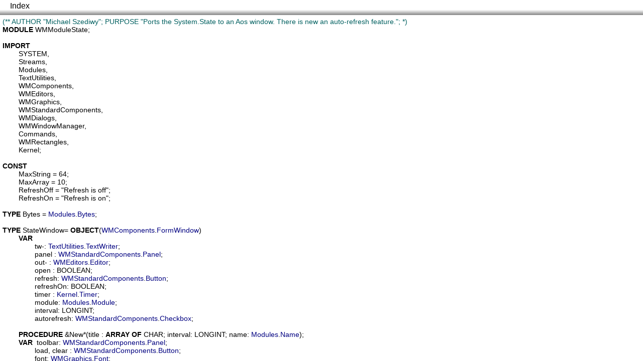

--- FILE ---
content_type: text/html
request_url: https://bbos.org/2011/11/29/xref/WMModuleState.Mod.html
body_size: 7009
content:
<!DOCTYPE html>
<html>
  <head>
    <title>WMModuleState</title>
    <meta http-equiv="Content-Type" content="text/html; charset=UTF-8"/>
    <link rel="stylesheet" href="code.css" type="text/css" media="screen"/>
    <script src="highlight.js"> </script>
  </head>
<body onLoad="setup();">
<nav>
  <div class="menu">
    <ul>
      <li><a href="index.html">Index</a></li>
    </ul>
  </div>
</nav>
<div class="scroll"><code><pre>
<span class="comment">(** AUTHOR "Michael Szediwy"; PURPOSE "Ports the System.State to an Aos window. There is new an auto-refresh feature."; *)</span>
<span class="keyword">MODULE</span> <a name="WMModuleState">WMModuleState</a>;

<span class="keyword">IMPORT</span>
	<a name="SYSTEM">SYSTEM</a>,
	<a name="Streams">Streams</a>,
	<a name="Modules">Modules</a>,
	<a name="TextUtilities">TextUtilities</a>,
	<a name="WMComponents">WMComponents</a>,
	<a name="WMEditors">WMEditors</a>,
	<a name="WMGraphics">WMGraphics</a>,
	<a name="WMStandardComponents">WMStandardComponents</a>,
	<a name="WMDialogs">WMDialogs</a>,
	<a name="WMWindowManager">WMWindowManager</a>,
	<a name="Commands">Commands</a>,
	<a name="WMRectangles">WMRectangles</a>,
	<a name="Kernel">Kernel</a>;

<span class="keyword">CONST</span>
	<a name="WMModuleState.MaxString">MaxString</a> = 64;
	<a name="WMModuleState.MaxArray">MaxArray</a> = 10;
	<a name="WMModuleState.RefreshOff">RefreshOff</a> = "Refresh is off";
	<a name="WMModuleState.RefreshOn">RefreshOn</a> = "Refresh is on";

<span class="keyword">TYPE</span> <a name="WMModuleState.Bytes">Bytes</a> = <a href="Modules.Mod.html#Modules">Modules</a>.<a href="Modules.Mod.html#Modules.Bytes">Bytes</a>;

<span class="keyword">TYPE</span> <a name="WMModuleState.StateWindow">StateWindow</a>= <span class="keyword">OBJECT</span>(<a href="WMComponents.Mod.html#WMComponents">WMComponents</a>.<a href="WMComponents.Mod.html#WMComponents.FormWindow">FormWindow</a>)
	<span class="keyword">VAR</span>
		<a name="WMModuleState.StateWindow.tw">tw</a>-: <a href="TextUtilities.Mod.html#TextUtilities">TextUtilities</a>.<a href="TextUtilities.Mod.html#TextUtilities.TextWriter">TextWriter</a>;
		<a name="WMModuleState.StateWindow.panel">panel</a> : <a href="WMStandardComponents.Mod.html#WMStandardComponents">WMStandardComponents</a>.<a href="WMStandardComponents.Mod.html#WMStandardComponents.Panel">Panel</a>;
		<a name="WMModuleState.StateWindow.out">out</a>- : <a href="WMEditors.Mod.html#WMEditors">WMEditors</a>.<a href="WMEditors.Mod.html#WMEditors.Editor">Editor</a>;
		<a name="WMModuleState.StateWindow.open">open</a> : BOOLEAN;
		<a name="WMModuleState.StateWindow.refresh">refresh</a>: <a href="WMStandardComponents.Mod.html#WMStandardComponents">WMStandardComponents</a>.<a href="WMStandardComponents.Mod.html#WMStandardComponents.Button">Button</a>;
		<a name="WMModuleState.StateWindow.refreshOn">refreshOn</a>: BOOLEAN;
		<a name="WMModuleState.StateWindow.timer">timer</a> : <a href="Kernel.Mod.html#Kernel">Kernel</a>.<a href="Kernel.Mod.html#Kernel.Timer">Timer</a>;
		<a name="WMModuleState.StateWindow.module">module</a>: <a href="Modules.Mod.html#Modules">Modules</a>.<a href="Modules.Mod.html#Modules.Module">Module</a>;
		<a name="WMModuleState.StateWindow.interval">interval</a>: LONGINT;
		<a name="WMModuleState.StateWindow.autorefresh">autorefresh</a>: <a href="WMStandardComponents.Mod.html#WMStandardComponents">WMStandardComponents</a>.<a href="WMStandardComponents.Mod.html#WMStandardComponents.Checkbox">Checkbox</a>;

	<span class="keyword">PROCEDURE</span> &<a name="WMModuleState.StateWindow.New">New</a>*(<a name="WMModuleState.StateWindow.New.title">title</a> : <span class="keyword">ARRAY</span> <span class="keyword">OF</span> CHAR; <a name="WMModuleState.StateWindow.New.interval">interval</a>: LONGINT; <a name="WMModuleState.StateWindow.New.name">name</a>: <a href="Modules.Mod.html#Modules">Modules</a>.<a href="Modules.Mod.html#Modules.Name">Name</a>);
	<span class="keyword">VAR</span>  <a name="WMModuleState.StateWindow.New.toolbar">toolbar</a>: <a href="WMStandardComponents.Mod.html#WMStandardComponents">WMStandardComponents</a>.<a href="WMStandardComponents.Mod.html#WMStandardComponents.Panel">Panel</a>;
		<a name="WMModuleState.StateWindow.New.load">load</a>, <a name="WMModuleState.StateWindow.New.clear">clear</a> : <a href="WMStandardComponents.Mod.html#WMStandardComponents">WMStandardComponents</a>.<a href="WMStandardComponents.Mod.html#WMStandardComponents.Button">Button</a>;
		<a name="WMModuleState.StateWindow.New.font">font</a>: <a href="WMGraphics.Mod.html#WMGraphics">WMGraphics</a>.<a href="WMGraphics.Mod.html#WMGraphics.Font">Font</a>;
		<a name="WMModuleState.StateWindow.New.dx">dx</a>, <a name="WMModuleState.StateWindow.New.dy">dy</a>: LONGINT;
		<a name="WMModuleState.StateWindow.New.bearing">bearing</a> : <a href="WMRectangles.Mod.html#WMRectangles">WMRectangles</a>.<a href="WMRectangles.Mod.html#WMRectangles.Rectangle">Rectangle</a>;
		<a name="WMModuleState.StateWindow.New.label">label</a>: <a href="WMStandardComponents.Mod.html#WMStandardComponents">WMStandardComponents</a>.<a href="WMStandardComponents.Mod.html#WMStandardComponents.Label">Label</a>;
	<span class="keyword">BEGIN</span>
		NEW(<a href="WMModuleState.Mod.html#WMModuleState.StateWindow.panel">panel</a>); <a href="WMModuleState.Mod.html#WMModuleState.StateWindow.panel">panel</a>.<a href="WMComponents.Mod.html#WMComponents.VisualComponent.bounds">bounds</a>.<a href="WMProperties.Mod.html#WMProperties.RectangleProperty.SetExtents">SetExtents</a>(640, 420); <a href="WMModuleState.Mod.html#WMModuleState.StateWindow.panel">panel</a>.<a href="WMComponents.Mod.html#WMComponents.VisualComponent.fillColor">fillColor</a>.<a href="WMProperties.Mod.html#WMProperties.ColorProperty.Set">Set</a>(<a href="WMGraphics.Mod.html#WMGraphics">WMGraphics</a>.<a href="WMGraphics.Mod.html#WMGraphics.RGBAToColor">RGBAToColor</a>(255, 255, 255, 255));

		NEW(<a href="WMModuleState.Mod.html#WMModuleState.StateWindow.New.toolbar">toolbar</a>);
		<a href="WMModuleState.Mod.html#WMModuleState.StateWindow.New.toolbar">toolbar</a>.<a href="WMComponents.Mod.html#WMComponents.VisualComponent.bounds">bounds</a>.<a href="WMProperties.Mod.html#WMProperties.RectangleProperty.SetHeight">SetHeight</a>(20);
		<a href="WMModuleState.Mod.html#WMModuleState.StateWindow.New.toolbar">toolbar</a>.<a href="WMComponents.Mod.html#WMComponents.VisualComponent.alignment">alignment</a>.<a href="WMProperties.Mod.html#WMProperties.Int32Property.Set">Set</a>(<a href="WMComponents.Mod.html#WMComponents">WMComponents</a>.<a href="WMComponents.Mod.html#WMComponents.AlignTop">AlignTop</a>);
		<a href="WMModuleState.Mod.html#WMModuleState.StateWindow.panel">panel</a>.<a href="WMComponents.Mod.html#WMComponents.Component.AddContent">AddContent</a>(<a href="WMModuleState.Mod.html#WMModuleState.StateWindow.New.toolbar">toolbar</a>);

		NEW(<a href="WMModuleState.Mod.html#WMModuleState.StateWindow.New.clear">clear</a>);
		<a href="WMModuleState.Mod.html#WMModuleState.StateWindow.New.clear">clear</a>.<a href="WMComponents.Mod.html#WMComponents.VisualComponent.alignment">alignment</a>.<a href="WMProperties.Mod.html#WMProperties.Int32Property.Set">Set</a>(<a href="WMComponents.Mod.html#WMComponents">WMComponents</a>.<a href="WMComponents.Mod.html#WMComponents.AlignLeft">AlignLeft</a>);
		<a href="WMModuleState.Mod.html#WMModuleState.StateWindow.New.clear">clear</a>.<a href="WMStandardComponents.Mod.html#WMStandardComponents.Button.SetCaption">SetCaption</a>("Clear");
		<a href="WMModuleState.Mod.html#WMModuleState.StateWindow.New.clear">clear</a>.<a href="WMStandardComponents.Mod.html#WMStandardComponents.Button.onClick">onClick</a>.<a href="WMEvents.Mod.html#WMEvents.EventSource.Add">Add</a>(<a href="WMModuleState.Mod.html#WMModuleState.StateWindow.ClearText">ClearText</a>);
		<a href="WMModuleState.Mod.html#WMModuleState.StateWindow.New.font">font</a> := <a href="WMModuleState.Mod.html#WMModuleState.StateWindow.New.clear">clear</a>.<a href="WMComponents.Mod.html#WMComponents.VisualComponent.GetFont">GetFont</a>();
		<a href="WMModuleState.Mod.html#WMModuleState.StateWindow.New.font">font</a>.<a href="WMGraphics.Mod.html#WMGraphics.Font.GetStringSize">GetStringSize</a>(" Clear ", <a href="WMModuleState.Mod.html#WMModuleState.StateWindow.New.dx">dx</a>, <a href="WMModuleState.Mod.html#WMModuleState.StateWindow.New.dy">dy</a>);
		<a href="WMModuleState.Mod.html#WMModuleState.StateWindow.New.clear">clear</a>.<a href="WMComponents.Mod.html#WMComponents.VisualComponent.bounds">bounds</a>.<a href="WMProperties.Mod.html#WMProperties.RectangleProperty.SetWidth">SetWidth</a>(<a href="WMModuleState.Mod.html#WMModuleState.StateWindow.New.dx">dx</a>);
		<a href="WMModuleState.Mod.html#WMModuleState.StateWindow.New.toolbar">toolbar</a>.<a href="WMComponents.Mod.html#WMComponents.Component.AddContent">AddContent</a>(<a href="WMModuleState.Mod.html#WMModuleState.StateWindow.New.clear">clear</a>);

		NEW(<a href="WMModuleState.Mod.html#WMModuleState.StateWindow.New.load">load</a>);
		<a href="WMModuleState.Mod.html#WMModuleState.StateWindow.New.load">load</a>.<a href="WMComponents.Mod.html#WMComponents.VisualComponent.alignment">alignment</a>.<a href="WMProperties.Mod.html#WMProperties.Int32Property.Set">Set</a>(<a href="WMComponents.Mod.html#WMComponents">WMComponents</a>.<a href="WMComponents.Mod.html#WMComponents.AlignLeft">AlignLeft</a>);
		<a href="WMModuleState.Mod.html#WMModuleState.StateWindow.New.load">load</a>.<a href="WMStandardComponents.Mod.html#WMStandardComponents.Button.SetCaption">SetCaption</a>("Load module");
		<a href="WMModuleState.Mod.html#WMModuleState.StateWindow.New.load">load</a>.<a href="WMStandardComponents.Mod.html#WMStandardComponents.Button.onClick">onClick</a>.<a href="WMEvents.Mod.html#WMEvents.EventSource.Add">Add</a>(<a href="WMModuleState.Mod.html#WMModuleState.StateWindow.Load">Load</a>);
		<a href="WMModuleState.Mod.html#WMModuleState.StateWindow.New.font">font</a> := <a href="WMModuleState.Mod.html#WMModuleState.StateWindow.New.load">load</a>.<a href="WMComponents.Mod.html#WMComponents.VisualComponent.GetFont">GetFont</a>();
		<a href="WMModuleState.Mod.html#WMModuleState.StateWindow.New.font">font</a>.<a href="WMGraphics.Mod.html#WMGraphics.Font.GetStringSize">GetStringSize</a>(" Load module ", <a href="WMModuleState.Mod.html#WMModuleState.StateWindow.New.dx">dx</a>, <a href="WMModuleState.Mod.html#WMModuleState.StateWindow.New.dy">dy</a>);
		<a href="WMModuleState.Mod.html#WMModuleState.StateWindow.New.load">load</a>.<a href="WMComponents.Mod.html#WMComponents.VisualComponent.bounds">bounds</a>.<a href="WMProperties.Mod.html#WMProperties.RectangleProperty.SetWidth">SetWidth</a>(<a href="WMModuleState.Mod.html#WMModuleState.StateWindow.New.dx">dx</a>);
		<a href="WMModuleState.Mod.html#WMModuleState.StateWindow.New.toolbar">toolbar</a>.<a href="WMComponents.Mod.html#WMComponents.Component.AddContent">AddContent</a>(<a href="WMModuleState.Mod.html#WMModuleState.StateWindow.New.load">load</a>);

		NEW(<a href="WMModuleState.Mod.html#WMModuleState.StateWindow.refresh">refresh</a>);
		<a href="WMModuleState.Mod.html#WMModuleState.StateWindow.refresh">refresh</a>.<a href="WMComponents.Mod.html#WMComponents.VisualComponent.alignment">alignment</a>.<a href="WMProperties.Mod.html#WMProperties.Int32Property.Set">Set</a>(<a href="WMComponents.Mod.html#WMComponents">WMComponents</a>.<a href="WMComponents.Mod.html#WMComponents.AlignLeft">AlignLeft</a>);
		<a href="WMModuleState.Mod.html#WMModuleState.StateWindow.refresh">refresh</a>.<a href="WMStandardComponents.Mod.html#WMStandardComponents.Button.SetCaption">SetCaption</a>("Refresh");
		<a href="WMModuleState.Mod.html#WMModuleState.StateWindow.refresh">refresh</a>.<a href="WMStandardComponents.Mod.html#WMStandardComponents.Button.onClick">onClick</a>.<a href="WMEvents.Mod.html#WMEvents.EventSource.Add">Add</a>(<a href="WMModuleState.Mod.html#WMModuleState.StateWindow.Refresh">Refresh</a>);
		<a href="WMModuleState.Mod.html#WMModuleState.StateWindow.New.font">font</a> := <a href="WMModuleState.Mod.html#WMModuleState.StateWindow.refresh">refresh</a>.<a href="WMComponents.Mod.html#WMComponents.VisualComponent.GetFont">GetFont</a>();
		<a href="WMModuleState.Mod.html#WMModuleState.StateWindow.New.font">font</a>.<a href="WMGraphics.Mod.html#WMGraphics.Font.GetStringSize">GetStringSize</a>(" Refresh ", <a href="WMModuleState.Mod.html#WMModuleState.StateWindow.New.dx">dx</a>, <a href="WMModuleState.Mod.html#WMModuleState.StateWindow.New.dy">dy</a>);
		<a href="WMModuleState.Mod.html#WMModuleState.StateWindow.refresh">refresh</a>.<a href="WMComponents.Mod.html#WMComponents.VisualComponent.bounds">bounds</a>.<a href="WMProperties.Mod.html#WMProperties.RectangleProperty.SetWidth">SetWidth</a>(<a href="WMModuleState.Mod.html#WMModuleState.StateWindow.New.dx">dx</a>);
		<a href="WMModuleState.Mod.html#WMModuleState.StateWindow.refreshOn">refreshOn</a> := <span class="keyword">FALSE</span>;
		<a href="WMModuleState.Mod.html#WMModuleState.StateWindow.New.toolbar">toolbar</a>.<a href="WMComponents.Mod.html#WMComponents.Component.AddContent">AddContent</a>(<a href="WMModuleState.Mod.html#WMModuleState.StateWindow.refresh">refresh</a>);

		<a href="WMModuleState.Mod.html#WMModuleState.StateWindow.New.bearing">bearing</a> := <a href="WMRectangles.Mod.html#WMRectangles">WMRectangles</a>.<a href="WMRectangles.Mod.html#WMRectangles.MakeRect">MakeRect</a>(3, 3, 3, 3);

		NEW(<a href="WMModuleState.Mod.html#WMModuleState.StateWindow.autorefresh">autorefresh</a>);
		<a href="WMModuleState.Mod.html#WMModuleState.StateWindow.autorefresh">autorefresh</a>.<a href="WMStandardComponents.Mod.html#WMStandardComponents.Checkbox.onClick">onClick</a>.<a href="WMEvents.Mod.html#WMEvents.EventSource.Add">Add</a>(<a href="WMModuleState.Mod.html#WMModuleState.StateWindow.RefreshSwitch">RefreshSwitch</a>);
		<a href="WMModuleState.Mod.html#WMModuleState.StateWindow.autorefresh">autorefresh</a>.<a href="WMComponents.Mod.html#WMComponents.VisualComponent.bearing">bearing</a>.<a href="WMProperties.Mod.html#WMProperties.RectangleProperty.Set">Set</a>(<a href="WMModuleState.Mod.html#WMModuleState.StateWindow.New.bearing">bearing</a>);
		<a href="WMModuleState.Mod.html#WMModuleState.StateWindow.autorefresh">autorefresh</a>.<a href="WMComponents.Mod.html#WMComponents.VisualComponent.bounds">bounds</a>.<a href="WMProperties.Mod.html#WMProperties.RectangleProperty.SetWidth">SetWidth</a>(14);
		<a href="WMModuleState.Mod.html#WMModuleState.StateWindow.autorefresh">autorefresh</a>.<a href="WMComponents.Mod.html#WMComponents.VisualComponent.alignment">alignment</a>.<a href="WMProperties.Mod.html#WMProperties.Int32Property.Set">Set</a>(<a href="WMComponents.Mod.html#WMComponents">WMComponents</a>.<a href="WMComponents.Mod.html#WMComponents.AlignRight">AlignRight</a>);
		<a href="WMModuleState.Mod.html#WMModuleState.StateWindow.New.toolbar">toolbar</a>.<a href="WMComponents.Mod.html#WMComponents.Component.AddContent">AddContent</a>(<a href="WMModuleState.Mod.html#WMModuleState.StateWindow.autorefresh">autorefresh</a>);
		<a href="WMModuleState.Mod.html#WMModuleState.StateWindow.autorefresh">autorefresh</a>.<a href="WMStandardComponents.Mod.html#WMStandardComponents.Checkbox.state">state</a>.<a href="WMProperties.Mod.html#WMProperties.Int32Property.Set">Set</a>(0);

		NEW(<a href="WMModuleState.Mod.html#WMModuleState.StateWindow.New.label">label</a>);
		<a href="WMModuleState.Mod.html#WMModuleState.StateWindow.New.font">font</a> := <a href="WMModuleState.Mod.html#WMModuleState.StateWindow.New.label">label</a>.<a href="WMComponents.Mod.html#WMComponents.VisualComponent.GetFont">GetFont</a>();
		<a href="WMModuleState.Mod.html#WMModuleState.StateWindow.New.font">font</a>.<a href="WMGraphics.Mod.html#WMGraphics.Font.GetStringSize">GetStringSize</a>(" auto-refresh ", <a href="WMModuleState.Mod.html#WMModuleState.StateWindow.New.dx">dx</a>, <a href="WMModuleState.Mod.html#WMModuleState.StateWindow.New.dy">dy</a>);
		<a href="WMModuleState.Mod.html#WMModuleState.StateWindow.New.label">label</a>.<a href="WMComponents.Mod.html#WMComponents.VisualComponent.bounds">bounds</a>.<a href="WMProperties.Mod.html#WMProperties.RectangleProperty.SetWidth">SetWidth</a>(<a href="WMModuleState.Mod.html#WMModuleState.StateWindow.New.dx">dx</a>);
		<a href="WMModuleState.Mod.html#WMModuleState.StateWindow.New.label">label</a>.<a href="WMStandardComponents.Mod.html#WMStandardComponents.Label.SetCaption">SetCaption</a>("auto-refresh");
		<a href="WMModuleState.Mod.html#WMModuleState.StateWindow.New.label">label</a>.<a href="WMStandardComponents.Mod.html#WMStandardComponents.Label.textColor">textColor</a>.<a href="WMProperties.Mod.html#WMProperties.ColorProperty.Set">Set</a>(0000000FFH);
		<a href="WMModuleState.Mod.html#WMModuleState.StateWindow.New.label">label</a>.<a href="WMComponents.Mod.html#WMComponents.VisualComponent.alignment">alignment</a>.<a href="WMProperties.Mod.html#WMProperties.Int32Property.Set">Set</a>(<a href="WMComponents.Mod.html#WMComponents">WMComponents</a>.<a href="WMComponents.Mod.html#WMComponents.AlignRight">AlignRight</a>);
		<a href="WMModuleState.Mod.html#WMModuleState.StateWindow.New.toolbar">toolbar</a>.<a href="WMComponents.Mod.html#WMComponents.Component.AddContent">AddContent</a>(<a href="WMModuleState.Mod.html#WMModuleState.StateWindow.New.label">label</a>);


		NEW(<a href="WMModuleState.Mod.html#WMModuleState.StateWindow.out">out</a>); <a href="WMModuleState.Mod.html#WMModuleState.StateWindow.out">out</a>.<a href="WMComponents.Mod.html#WMComponents.VisualComponent.alignment">alignment</a>.<a href="WMProperties.Mod.html#WMProperties.Int32Property.Set">Set</a>(<a href="WMComponents.Mod.html#WMComponents">WMComponents</a>.<a href="WMComponents.Mod.html#WMComponents.AlignClient">AlignClient</a>); <a href="WMModuleState.Mod.html#WMModuleState.StateWindow.out">out</a>.<a href="WMEditors.Mod.html#WMEditors.Editor.tv">tv</a>.<a href="WMTextView.Mod.html#WMTextView.TextView.showBorder">showBorder</a>.<a href="WMProperties.Mod.html#WMProperties.BooleanProperty.Set">Set</a>(<span class="keyword">TRUE</span>); <a href="WMModuleState.Mod.html#WMModuleState.StateWindow.panel">panel</a>.<a href="WMComponents.Mod.html#WMComponents.Component.AddContent">AddContent</a>(<a href="WMModuleState.Mod.html#WMModuleState.StateWindow.out">out</a>);
		<a href="WMWindowManager.Mod.html#WMWindowManager.DoubleBufferWindow.Init">Init</a>(<a href="WMModuleState.Mod.html#WMModuleState.StateWindow.panel">panel</a>.<a href="WMComponents.Mod.html#WMComponents.VisualComponent.bounds">bounds</a>.<a href="WMProperties.Mod.html#WMProperties.RectangleProperty.GetWidth">GetWidth</a>(), <a href="WMModuleState.Mod.html#WMModuleState.StateWindow.panel">panel</a>.<a href="WMComponents.Mod.html#WMComponents.VisualComponent.bounds">bounds</a>.<a href="WMProperties.Mod.html#WMProperties.RectangleProperty.GetHeight">GetHeight</a>(), <span class="keyword">FALSE</span>);
		<a href="WMComponents.Mod.html#WMComponents.FormWindow.SetContent">SetContent</a>(<a href="WMModuleState.Mod.html#WMModuleState.StateWindow.panel">panel</a>);
		<a href="WMWindowManager.Mod.html#WMWindowManager.Window.manager">manager</a> := <a href="WMWindowManager.Mod.html#WMWindowManager">WMWindowManager</a>.<a href="WMWindowManager.Mod.html#WMWindowManager.GetDefaultManager">GetDefaultManager</a>();
		<a href="WMWindowManager.Mod.html#WMWindowManager.Window.SetTitle">SetTitle</a>(<a href="WMComponents.Mod.html#WMComponents">WMComponents</a>.<a href="WMComponents.Mod.html#WMComponents.NewString">NewString</a>(<a href="WMModuleState.Mod.html#WMModuleState.StateWindow.New.title">title</a>));

		<a href="WMWindowManager.Mod.html#WMWindowManager">WMWindowManager</a>.<a href="WMWindowManager.Mod.html#WMWindowManager.DefaultAddWindow">DefaultAddWindow</a>(SELF);
		NEW(<a href="WMModuleState.Mod.html#WMModuleState.StateWindow.tw">tw</a>, <a href="WMModuleState.Mod.html#WMModuleState.StateWindow.out">out</a>.<a href="WMEditors.Mod.html#WMEditors.Editor.text">text</a>);
		<a href="WMModuleState.Mod.html#WMModuleState.StateWindow.open">open</a> := <span class="keyword">TRUE</span>;

		SELF.<a href="WMModuleState.Mod.html#WMModuleState.StateWindow.interval">interval</a> := <a href="WMModuleState.Mod.html#WMModuleState.StateWindow.New.interval">interval</a>;
		NEW(<a href="WMModuleState.Mod.html#WMModuleState.StateWindow.timer">timer</a>);

		<span class="keyword">IF</span> <a href="WMModuleState.Mod.html#WMModuleState.StateWindow.New.name">name</a> # "" <span class="keyword">THEN</span>
			<a href="WMModuleState.Mod.html#WMModuleState.StateWindow.out">out</a>.<a href="WMEditors.Mod.html#WMEditors.Editor.text">text</a>.<a href="Texts.Mod.html#Texts.UnicodeText.AcquireWrite">AcquireWrite</a>();
			<a href="WMModuleState.Mod.html#WMModuleState.StateWindow.OutState">OutState</a>(<a href="WMModuleState.Mod.html#WMModuleState.StateWindow.New.name">name</a>);
			<a href="WMModuleState.Mod.html#WMModuleState.StateWindow.out">out</a>.<a href="WMEditors.Mod.html#WMEditors.Editor.text">text</a>.<a href="Texts.Mod.html#Texts.UnicodeText.ReleaseWrite">ReleaseWrite</a>();
		<span class="keyword">ELSE</span>
			<a href="WMModuleState.Mod.html#WMModuleState.StateWindow.Load">Load</a>(<span class="keyword">NIL</span>, <span class="keyword">NIL</span>);
		<span class="keyword">END</span>;

	<span class="keyword">END</span> New;

	<span class="keyword">PROCEDURE</span> <a name="WMModuleState.StateWindow.Close">Close</a>;
	<span class="keyword">BEGIN</span>
		<a href="WMModuleState.Mod.html#WMModuleState.StateWindow.open">open</a> := <span class="keyword">FALSE</span>;
		<span class="keyword">BEGIN</span>{EXCLUSIVE}
			<a href="WMModuleState.Mod.html#WMModuleState.StateWindow.refreshOn">refreshOn</a> := <span class="keyword">FALSE</span>;
		<span class="keyword">END</span>;
		<a href="WMModuleState.Mod.html#WMModuleState.Remove">Remove</a>(SELF);
		<a href="WMComponents.Mod.html#WMComponents.FormWindow.Close">Close</a>^
	<span class="keyword">END</span> Close;

	<span class="keyword">PROCEDURE</span> <a name="WMModuleState.StateWindow.ClearText">ClearText</a>(<a name="WMModuleState.StateWindow.ClearText.sender">sender</a>, <a name="WMModuleState.StateWindow.ClearText.data">data</a> : ANY);
	<span class="keyword">BEGIN</span>
		<a href="WMModuleState.Mod.html#WMModuleState.StateWindow.out">out</a>.<a href="WMEditors.Mod.html#WMEditors.Editor.text">text</a>.<a href="Texts.Mod.html#Texts.UnicodeText.AcquireWrite">AcquireWrite</a>();
		<a href="WMModuleState.Mod.html#WMModuleState.StateWindow.out">out</a>.<a href="WMEditors.Mod.html#WMEditors.Editor.text">text</a>.<a href="Texts.Mod.html#Texts.UnicodeText.Delete">Delete</a>(0, <a href="WMModuleState.Mod.html#WMModuleState.StateWindow.out">out</a>.<a href="WMEditors.Mod.html#WMEditors.Editor.text">text</a>.<a href="Texts.Mod.html#Texts.UnicodeText.GetLength">GetLength</a>());
		<a href="WMModuleState.Mod.html#WMModuleState.StateWindow.out">out</a>.<a href="WMEditors.Mod.html#WMEditors.Editor.tv">tv</a>.<a href="WMTextView.Mod.html#WMTextView.TextView.firstLine">firstLine</a>.<a href="WMProperties.Mod.html#WMProperties.Int32Property.Set">Set</a>(0); <a href="WMModuleState.Mod.html#WMModuleState.StateWindow.out">out</a>.<a href="WMEditors.Mod.html#WMEditors.Editor.tv">tv</a>.<a href="WMTextView.Mod.html#WMTextView.TextView.cursor">cursor</a>.<a href="WMTextView.Mod.html#WMTextView.PositionMarker.SetPosition">SetPosition</a>(0);
		<a href="WMModuleState.Mod.html#WMModuleState.StateWindow.out">out</a>.<a href="WMEditors.Mod.html#WMEditors.Editor.text">text</a>.<a href="Texts.Mod.html#Texts.UnicodeText.ReleaseWrite">ReleaseWrite</a>();
	<span class="keyword">END</span> ClearText;

	<span class="keyword">PROCEDURE</span> <a name="WMModuleState.StateWindow.Load">Load</a>(<a name="WMModuleState.StateWindow.Load.sender">sender</a>, <a name="WMModuleState.StateWindow.Load.data">data</a> : ANY);
	<span class="keyword">VAR</span>
		<a name="WMModuleState.StateWindow.Load.dr">dr</a>: LONGINT;
		<a name="WMModuleState.StateWindow.Load.name">name</a>: <a href="Modules.Mod.html#Modules">Modules</a>.<a href="Modules.Mod.html#Modules.Name">Name</a>;
		<a name="WMModuleState.StateWindow.Load.temp">temp</a>: BOOLEAN;
	<span class="keyword">BEGIN</span>
		<a href="WMModuleState.Mod.html#WMModuleState.StateWindow.Load.temp">temp</a> := <a href="WMModuleState.Mod.html#WMModuleState.StateWindow.refreshOn">refreshOn</a>;
		<span class="keyword">BEGIN</span> {EXCLUSIVE}
			<a href="WMModuleState.Mod.html#WMModuleState.StateWindow.refreshOn">refreshOn</a> := <span class="keyword">FALSE</span>;
		<span class="keyword">END</span>;
		<a href="WMModuleState.Mod.html#WMModuleState.StateWindow.Load.dr">dr</a> := <a href="WMDialogs.Mod.html#WMDialogs">WMDialogs</a>.<a href="WMDialogs.Mod.html#WMDialogs.QueryString">QueryString</a>("Enter module name", <a href="WMModuleState.Mod.html#WMModuleState.StateWindow.Load.name">name</a>);
		<span class="keyword">IF</span> <a href="WMModuleState.Mod.html#WMModuleState.StateWindow.Load.dr">dr</a> = <a href="WMDialogs.Mod.html#WMDialogs">WMDialogs</a>.<a href="WMDialogs.Mod.html#WMDialogs.ResOk">ResOk</a> <span class="keyword">THEN</span>
			<a href="WMModuleState.Mod.html#WMModuleState.StateWindow.out">out</a>.<a href="WMEditors.Mod.html#WMEditors.Editor.text">text</a>.<a href="Texts.Mod.html#Texts.UnicodeText.AcquireWrite">AcquireWrite</a>();
			<a href="WMModuleState.Mod.html#WMModuleState.StateWindow.OutState">OutState</a>(<a href="WMModuleState.Mod.html#WMModuleState.StateWindow.Load.name">name</a>);
			<a href="WMModuleState.Mod.html#WMModuleState.StateWindow.out">out</a>.<a href="WMEditors.Mod.html#WMEditors.Editor.text">text</a>.<a href="Texts.Mod.html#Texts.UnicodeText.ReleaseWrite">ReleaseWrite</a>();
		<span class="keyword">END</span>;

		<span class="keyword">BEGIN</span> {EXCLUSIVE}
			<a href="WMModuleState.Mod.html#WMModuleState.StateWindow.refreshOn">refreshOn</a> := <a href="WMModuleState.Mod.html#WMModuleState.StateWindow.Load.temp">temp</a>;
		<span class="keyword">END</span>;

	<span class="keyword">END</span> Load;

	<span class="comment">(* Should be surrounded by out.text.AcquireWrite(); ... out.text.ReleaseWrite();*)</span>
	<span class="keyword">PROCEDURE</span> <a name="WMModuleState.StateWindow.OutState">OutState</a>(<a name="WMModuleState.StateWindow.OutState.name">name</a>: <a href="Modules.Mod.html#Modules">Modules</a>.<a href="Modules.Mod.html#Modules.Name">Name</a>);
	<span class="keyword">VAR</span>
		<a name="WMModuleState.StateWindow.OutState.i">i</a>, <a name="WMModuleState.StateWindow.OutState.refpos">refpos</a>: LONGINT;
		<a name="WMModuleState.StateWindow.OutState.mod">mod</a>: <a href="Modules.Mod.html#Modules">Modules</a>.<a href="Modules.Mod.html#Modules.Module">Module</a>;
		<a name="WMModuleState.StateWindow.OutState.refs">refs</a>: <a href="WMModuleState.Mod.html#WMModuleState.Bytes">Bytes</a>;
		<a name="WMModuleState.StateWindow.OutState.ch">ch</a>: CHAR;
		<a name="WMModuleState.StateWindow.OutState.nameDis">nameDis</a>: <a href="Modules.Mod.html#Modules">Modules</a>.<a href="Modules.Mod.html#Modules.Name">Name</a>;
	<span class="keyword">BEGIN</span>
		<a href="WMModuleState.Mod.html#WMModuleState.StateWindow.out">out</a>.<a href="WMEditors.Mod.html#WMEditors.Editor.text">text</a>.<a href="Texts.Mod.html#Texts.UnicodeText.Delete">Delete</a>(0, <a href="WMModuleState.Mod.html#WMModuleState.StateWindow.out">out</a>.<a href="WMEditors.Mod.html#WMEditors.Editor.text">text</a>.<a href="Texts.Mod.html#Texts.UnicodeText.GetLength">GetLength</a>());
		<a href="WMModuleState.Mod.html#WMModuleState.StateWindow.out">out</a>.<a href="WMEditors.Mod.html#WMEditors.Editor.tv">tv</a>.<a href="WMTextView.Mod.html#WMTextView.TextView.firstLine">firstLine</a>.<a href="WMProperties.Mod.html#WMProperties.Int32Property.Set">Set</a>(0); <a href="WMModuleState.Mod.html#WMModuleState.StateWindow.out">out</a>.<a href="WMEditors.Mod.html#WMEditors.Editor.tv">tv</a>.<a href="WMTextView.Mod.html#WMTextView.TextView.cursor">cursor</a>.<a href="WMTextView.Mod.html#WMTextView.PositionMarker.SetPosition">SetPosition</a>(0);

		<span class="keyword">IF</span> <a href="WMModuleState.Mod.html#WMModuleState.StateWindow.OutState.name">name</a> = ""  <span class="keyword">THEN</span>
			<span class="keyword">IF</span> SELF.<a href="WMModuleState.Mod.html#WMModuleState.StateWindow.module">module</a> = <span class="keyword">NIL</span> <span class="keyword">THEN</span>
				<span class="keyword">RETURN</span>;
			<span class="keyword">ELSE</span>
				<a href="WMModuleState.Mod.html#WMModuleState.StateWindow.OutState.nameDis">nameDis</a> := <a href="WMModuleState.Mod.html#WMModuleState.StateWindow.module">module</a>.<a href="Modules.Mod.html#Modules.Module.name">name</a>;
				<a href="WMModuleState.Mod.html#WMModuleState.StateWindow.OutState.mod">mod</a> := <a href="WMModuleState.Mod.html#WMModuleState.StateWindow.module">module</a>;

				<a href="WMModuleState.Mod.html#WMModuleState.StateWindow.tw">tw</a>.<a href="TextUtilities.Mod.html#TextUtilities.TextWriter.SetFontStyle">SetFontStyle</a>({0});
				<a href="WMModuleState.Mod.html#WMModuleState.StateWindow.tw">tw</a>.<a href="Streams.Mod.html#Streams.Writer.String">String</a>(<a href="WMModuleState.Mod.html#WMModuleState.StateWindow.OutState.nameDis">nameDis</a>);
				<a href="WMModuleState.Mod.html#WMModuleState.StateWindow.tw">tw</a>.<a href="TextUtilities.Mod.html#TextUtilities.TextWriter.SetFontStyle">SetFontStyle</a>({});
				<span class="keyword">IF</span> <a href="WMModuleState.Mod.html#WMModuleState.StateWindow.OutState.mod">mod</a> # <span class="keyword">NIL</span> <span class="keyword">THEN</span>
					SELF.<a href="WMModuleState.Mod.html#WMModuleState.StateWindow.module">module</a> := <a href="WMModuleState.Mod.html#WMModuleState.StateWindow.OutState.mod">mod</a>;
					<a href="WMModuleState.Mod.html#WMModuleState.StateWindow.tw">tw</a>.<a href="Streams.Mod.html#Streams.Writer.String">String</a>("  SB = ");
					<a href="WMModuleState.Mod.html#WMModuleState.StateWindow.tw">tw</a>.<a href="Streams.Mod.html#Streams.Writer.Hex">Hex</a>(<a href="WMModuleState.Mod.html#WMModuleState.StateWindow.OutState.mod">mod</a>.<a href="Modules.Mod.html#Modules.Module.sb">sb</a>, 0); <a href="WMModuleState.Mod.html#WMModuleState.StateWindow.tw">tw</a>.<a href="Streams.Mod.html#Streams.Writer.Char">Char</a>("H");  <a href="WMModuleState.Mod.html#WMModuleState.StateWindow.tw">tw</a>.<a href="TextUtilities.Mod.html#TextUtilities.TextWriter.Ln">Ln</a>();
					<a href="WMModuleState.Mod.html#WMModuleState.StateWindow.OutState.refs">refs</a> := SYSTEM.VAL(Bytes, <a href="WMModuleState.Mod.html#WMModuleState.StateWindow.OutState.mod">mod</a>.<a href="Modules.Mod.html#Modules.Module.refs">refs</a>);
					<span class="keyword">IF</span> (<a href="WMModuleState.Mod.html#WMModuleState.StateWindow.OutState.refs">refs</a> # <span class="keyword">NIL</span>) & (LEN(<a href="WMModuleState.Mod.html#WMModuleState.StateWindow.OutState.mod">mod</a>.<a href="Modules.Mod.html#Modules.Module.refs">refs</a>) # 0) <span class="keyword">THEN</span>
						<a href="WMModuleState.Mod.html#WMModuleState.StateWindow.OutState.refpos">refpos</a> := <a href="WMModuleState.Mod.html#WMModuleState.StateWindow.FindProc">FindProc</a>(<a href="WMModuleState.Mod.html#WMModuleState.StateWindow.OutState.refs">refs</a>, 0);	<span class="comment">(* assume module body is at PC = 0 (not true for OMI) *)</span>
						<span class="keyword">IF</span> <a href="WMModuleState.Mod.html#WMModuleState.StateWindow.OutState.refpos">refpos</a> # -1 <span class="keyword">THEN</span>
							<span class="keyword">REPEAT</span> <a href="WMModuleState.Mod.html#WMModuleState.StateWindow.OutState.ch">ch</a> := <a href="WMModuleState.Mod.html#WMModuleState.StateWindow.OutState.refs">refs</a>[<a href="WMModuleState.Mod.html#WMModuleState.StateWindow.OutState.refpos">refpos</a>];  INC(<a href="WMModuleState.Mod.html#WMModuleState.StateWindow.OutState.refpos">refpos</a>) <span class="keyword">UNTIL</span> <a href="WMModuleState.Mod.html#WMModuleState.StateWindow.OutState.ch">ch</a> = 0X;
							<a href="WMModuleState.Mod.html#WMModuleState.StateWindow.Variables">Variables</a>(<a href="WMModuleState.Mod.html#WMModuleState.StateWindow.OutState.refs">refs</a>, <a href="WMModuleState.Mod.html#WMModuleState.StateWindow.OutState.refpos">refpos</a>, <a href="WMModuleState.Mod.html#WMModuleState.StateWindow.OutState.mod">mod</a>.<a href="Modules.Mod.html#Modules.Module.sb">sb</a>, <a href="WMModuleState.Mod.html#WMModuleState.StateWindow.tw">tw</a>)
						<span class="keyword">END</span>
					<span class="keyword">END</span>
				<span class="keyword">ELSE</span>
					<a href="WMModuleState.Mod.html#WMModuleState.StateWindow.tw">tw</a>.<a href="Streams.Mod.html#Streams.Writer.String">String</a>(" not loaded");  <a href="WMModuleState.Mod.html#WMModuleState.StateWindow.tw">tw</a>.<a href="TextUtilities.Mod.html#TextUtilities.TextWriter.Ln">Ln</a>();
				<span class="keyword">END</span>;

			<a href="WMModuleState.Mod.html#WMModuleState.StateWindow.tw">tw</a>.<a href="Streams.Mod.html#Streams.Writer.Update">Update</a>();

			<span class="keyword">END</span>;
		<span class="keyword">ELSE</span>
			<span class="comment">(* New module: Have to do some work. *)</span>
			<a href="WMModuleState.Mod.html#WMModuleState.StateWindow.OutState.i">i</a> := 0;  <span class="keyword">WHILE</span> (<a href="WMModuleState.Mod.html#WMModuleState.StateWindow.OutState.name">name</a>[<a href="WMModuleState.Mod.html#WMModuleState.StateWindow.OutState.i">i</a>] # 0X) & (<a href="WMModuleState.Mod.html#WMModuleState.StateWindow.OutState.name">name</a>[<a href="WMModuleState.Mod.html#WMModuleState.StateWindow.OutState.i">i</a>] # ".") <span class="keyword">DO</span> INC(<a href="WMModuleState.Mod.html#WMModuleState.StateWindow.OutState.i">i</a>) <span class="keyword">END</span>; <a href="WMModuleState.Mod.html#WMModuleState.StateWindow.OutState.name">name</a>[<a href="WMModuleState.Mod.html#WMModuleState.StateWindow.OutState.i">i</a>] := 0X;
			<a href="WMModuleState.Mod.html#WMModuleState.StateWindow.OutState.mod">mod</a> := <a href="Modules.Mod.html#Modules">Modules</a>.<a href="Modules.Mod.html#Modules.root">root</a>;
			<span class="keyword">WHILE</span> (<a href="WMModuleState.Mod.html#WMModuleState.StateWindow.OutState.mod">mod</a> # <span class="keyword">NIL</span>) & (<a href="WMModuleState.Mod.html#WMModuleState.StateWindow.OutState.mod">mod</a>.<a href="Modules.Mod.html#Modules.Module.name">name</a> # <a href="WMModuleState.Mod.html#WMModuleState.StateWindow.OutState.name">name</a>) <span class="keyword">DO</span> <a href="WMModuleState.Mod.html#WMModuleState.StateWindow.OutState.mod">mod</a> := <a href="WMModuleState.Mod.html#WMModuleState.StateWindow.OutState.mod">mod</a>.<a href="Modules.Mod.html#Modules.Module.next">next</a> <span class="keyword">END</span>;
			<a href="WMModuleState.Mod.html#WMModuleState.StateWindow.OutState.nameDis">nameDis</a> := <a href="WMModuleState.Mod.html#WMModuleState.StateWindow.OutState.name">name</a>;

			<a href="WMModuleState.Mod.html#WMModuleState.StateWindow.tw">tw</a>.<a href="TextUtilities.Mod.html#TextUtilities.TextWriter.SetFontStyle">SetFontStyle</a>({0});
			<a href="WMModuleState.Mod.html#WMModuleState.StateWindow.tw">tw</a>.<a href="Streams.Mod.html#Streams.Writer.String">String</a>(<a href="WMModuleState.Mod.html#WMModuleState.StateWindow.OutState.nameDis">nameDis</a>);
			<a href="WMModuleState.Mod.html#WMModuleState.StateWindow.tw">tw</a>.<a href="TextUtilities.Mod.html#TextUtilities.TextWriter.SetFontStyle">SetFontStyle</a>({});
			<span class="keyword">IF</span> <a href="WMModuleState.Mod.html#WMModuleState.StateWindow.OutState.mod">mod</a> # <span class="keyword">NIL</span> <span class="keyword">THEN</span>
				SELF.<a href="WMModuleState.Mod.html#WMModuleState.StateWindow.module">module</a> := <a href="WMModuleState.Mod.html#WMModuleState.StateWindow.OutState.mod">mod</a>;
				<a href="WMModuleState.Mod.html#WMModuleState.StateWindow.tw">tw</a>.<a href="Streams.Mod.html#Streams.Writer.String">String</a>("  SB =");
				<a href="WMModuleState.Mod.html#WMModuleState.StateWindow.tw">tw</a>.<a href="Streams.Mod.html#Streams.Writer.Hex">Hex</a>(<a href="WMModuleState.Mod.html#WMModuleState.StateWindow.OutState.mod">mod</a>.<a href="Modules.Mod.html#Modules.Module.sb">sb</a>, 0); <a href="WMModuleState.Mod.html#WMModuleState.StateWindow.tw">tw</a>.<a href="Streams.Mod.html#Streams.Writer.Char">Char</a>("H");  <a href="WMModuleState.Mod.html#WMModuleState.StateWindow.tw">tw</a>.<a href="TextUtilities.Mod.html#TextUtilities.TextWriter.Ln">Ln</a>();
				<a href="WMModuleState.Mod.html#WMModuleState.StateWindow.OutState.refs">refs</a> := SYSTEM.VAL(Bytes, <a href="WMModuleState.Mod.html#WMModuleState.StateWindow.OutState.mod">mod</a>.<a href="Modules.Mod.html#Modules.Module.refs">refs</a>);
				<span class="keyword">IF</span> (<a href="WMModuleState.Mod.html#WMModuleState.StateWindow.OutState.refs">refs</a> # <span class="keyword">NIL</span>) & (LEN(<a href="WMModuleState.Mod.html#WMModuleState.StateWindow.OutState.mod">mod</a>.<a href="Modules.Mod.html#Modules.Module.refs">refs</a>) # 0) <span class="keyword">THEN</span>
					<a href="WMModuleState.Mod.html#WMModuleState.StateWindow.OutState.refpos">refpos</a> := <a href="WMModuleState.Mod.html#WMModuleState.StateWindow.FindProc">FindProc</a>(<a href="WMModuleState.Mod.html#WMModuleState.StateWindow.OutState.refs">refs</a>, 0);	<span class="comment">(* assume module body is at PC = 0 (not true for OMI) *)</span>
					<span class="keyword">IF</span> <a href="WMModuleState.Mod.html#WMModuleState.StateWindow.OutState.refpos">refpos</a> # -1 <span class="keyword">THEN</span>
						<span class="keyword">REPEAT</span> <a href="WMModuleState.Mod.html#WMModuleState.StateWindow.OutState.ch">ch</a> := <a href="WMModuleState.Mod.html#WMModuleState.StateWindow.OutState.refs">refs</a>[<a href="WMModuleState.Mod.html#WMModuleState.StateWindow.OutState.refpos">refpos</a>];  INC(<a href="WMModuleState.Mod.html#WMModuleState.StateWindow.OutState.refpos">refpos</a>) <span class="keyword">UNTIL</span> <a href="WMModuleState.Mod.html#WMModuleState.StateWindow.OutState.ch">ch</a> = 0X;
						<a href="WMModuleState.Mod.html#WMModuleState.StateWindow.Variables">Variables</a>(<a href="WMModuleState.Mod.html#WMModuleState.StateWindow.OutState.refs">refs</a>, <a href="WMModuleState.Mod.html#WMModuleState.StateWindow.OutState.refpos">refpos</a>, <a href="WMModuleState.Mod.html#WMModuleState.StateWindow.OutState.mod">mod</a>.<a href="Modules.Mod.html#Modules.Module.sb">sb</a>, <a href="WMModuleState.Mod.html#WMModuleState.StateWindow.tw">tw</a>)
					<span class="keyword">END</span>
				<span class="keyword">END</span>
			<span class="keyword">ELSE</span>
				<a href="WMModuleState.Mod.html#WMModuleState.StateWindow.tw">tw</a>.<a href="Streams.Mod.html#Streams.Writer.String">String</a>(" not loaded");  <a href="WMModuleState.Mod.html#WMModuleState.StateWindow.tw">tw</a>.<a href="TextUtilities.Mod.html#TextUtilities.TextWriter.Ln">Ln</a>();
			<span class="keyword">END</span>;

			<a href="WMModuleState.Mod.html#WMModuleState.StateWindow.tw">tw</a>.<a href="Streams.Mod.html#Streams.Writer.Update">Update</a>();

		<span class="keyword">END</span>;

	<span class="keyword">END</span> OutState;


	<span class="keyword">PROCEDURE</span> <a name="WMModuleState.StateWindow.RefreshSwitch">RefreshSwitch</a>(<a name="WMModuleState.StateWindow.RefreshSwitch.sender">sender</a>, <a name="WMModuleState.StateWindow.RefreshSwitch.data">data</a> : ANY);
	<span class="keyword">BEGIN</span>
		<span class="keyword">BEGIN</span> {EXCLUSIVE}	<span class="comment">(* Else the waiting process may not be found *)</span>
			<a href="WMModuleState.Mod.html#WMModuleState.StateWindow.refreshOn">refreshOn</a> := ~ <a href="WMModuleState.Mod.html#WMModuleState.StateWindow.refreshOn">refreshOn</a>;
		<span class="keyword">END</span>;
		<span class="keyword">IF</span> <a href="WMModuleState.Mod.html#WMModuleState.StateWindow.refreshOn">refreshOn</a> <span class="keyword">THEN</span>
			<a href="WMModuleState.Mod.html#WMModuleState.StateWindow.refresh">refresh</a>.<a href="WMStandardComponents.Mod.html#WMStandardComponents.Button.onClick">onClick</a>.<a href="WMEvents.Mod.html#WMEvents.EventSource.Remove">Remove</a>(<a href="WMModuleState.Mod.html#WMModuleState.StateWindow.Refresh">Refresh</a>);
			<span class="comment">(*refresh.caption.SetAOC(RefreshOn); *)</span>
		<span class="keyword">ELSE</span>
			<span class="comment">(* refresh.caption.SetAOC(RefreshOff);*)</span>
			<a href="WMModuleState.Mod.html#WMModuleState.StateWindow.refresh">refresh</a>.<a href="WMStandardComponents.Mod.html#WMStandardComponents.Button.onClick">onClick</a>.<a href="WMEvents.Mod.html#WMEvents.EventSource.Add">Add</a>(<a href="WMModuleState.Mod.html#WMModuleState.StateWindow.Refresh">Refresh</a>);
		<span class="keyword">END</span>;
	<span class="keyword">END</span> RefreshSwitch;

	<span class="keyword">PROCEDURE</span> <a name="WMModuleState.StateWindow.Refresh">Refresh</a>(<a name="WMModuleState.StateWindow.Refresh.sender">sender</a>, <a name="WMModuleState.StateWindow.Refresh.data">data</a> : ANY);
	<span class="keyword">BEGIN</span>
		<a href="WMModuleState.Mod.html#WMModuleState.StateWindow.out">out</a>.<a href="WMEditors.Mod.html#WMEditors.Editor.text">text</a>.<a href="Texts.Mod.html#Texts.UnicodeText.AcquireWrite">AcquireWrite</a>();
		<a href="WMModuleState.Mod.html#WMModuleState.StateWindow.OutState">OutState</a>("");
		<a href="WMModuleState.Mod.html#WMModuleState.StateWindow.out">out</a>.<a href="WMEditors.Mod.html#WMEditors.Editor.text">text</a>.<a href="Texts.Mod.html#Texts.UnicodeText.ReleaseWrite">ReleaseWrite</a>();
	<span class="keyword">END</span> Refresh;

	<span class="keyword">PROCEDURE</span> <a name="WMModuleState.StateWindow.SetInterval">SetInterval</a>*(<a name="WMModuleState.StateWindow.SetInterval.interval">interval</a>: LONGINT);
	<span class="keyword">BEGIN</span>
		SELF.<a href="WMModuleState.Mod.html#WMModuleState.StateWindow.interval">interval</a> := <a href="WMModuleState.Mod.html#WMModuleState.StateWindow.SetInterval.interval">interval</a>;
	<span class="keyword">END</span> SetInterval;


	<span class="keyword">PROCEDURE</span> <a name="WMModuleState.StateWindow.Variables">Variables</a>(<a name="WMModuleState.StateWindow.Variables.refs">refs</a>: <a href="WMModuleState.Mod.html#WMModuleState.Bytes">Bytes</a>;  <a name="WMModuleState.StateWindow.Variables.i">i</a>: LONGINT; <a name="WMModuleState.StateWindow.Variables.base">base</a>: SYSTEM.ADDRESS; <a name="WMModuleState.StateWindow.Variables.w">w</a>:<a href="Streams.Mod.html#Streams">Streams</a>.<a href="Streams.Mod.html#Streams.Writer">Writer</a>);
	<span class="keyword">VAR</span>
		<a name="WMModuleState.StateWindow.Variables.mode">mode</a>, <a name="WMModuleState.StateWindow.Variables.ch">ch</a>: CHAR;
		<a name="WMModuleState.StateWindow.Variables.m">m</a>, <a name="WMModuleState.StateWindow.Variables.type">type</a>, <a name="WMModuleState.StateWindow.Variables.n">n</a>, <a name="WMModuleState.StateWindow.Variables.lval">lval</a>, <a name="WMModuleState.StateWindow.Variables.size">size</a>, <a name="WMModuleState.StateWindow.Variables.tmp1">tmp1</a>, <a name="WMModuleState.StateWindow.Variables.tdadr">tdadr</a>: LONGINT;
		<a name="WMModuleState.StateWindow.Variables.adr">adr</a>, <a name="WMModuleState.StateWindow.Variables.tmp2">tmp2</a>: SYSTEM.ADDRESS;
		<a name="WMModuleState.StateWindow.Variables.etc">etc</a>: BOOLEAN;
		<a name="WMModuleState.StateWindow.Variables.sval">sval</a>: SHORTINT;
		<a name="WMModuleState.StateWindow.Variables.ival">ival</a>: INTEGER;
		<a name="WMModuleState.StateWindow.Variables.tmp">tmp</a>: <a href="WMModuleState.Mod.html#WMModuleState.Bytes">Bytes</a>;
		<a name="WMModuleState.StateWindow.Variables.set">set</a>: SET;
		<a name="WMModuleState.StateWindow.Variables.rval">rval</a>: REAL;
		<a name="WMModuleState.StateWindow.Variables.lrval">lrval</a>: LONGREAL;
	<span class="keyword">BEGIN</span>
		<a href="WMModuleState.Mod.html#WMModuleState.StateWindow.Variables.m">m</a> := LEN(<a href="WMModuleState.Mod.html#WMModuleState.StateWindow.Variables.refs">refs</a>^);  <a href="WMModuleState.Mod.html#WMModuleState.StateWindow.Variables.mode">mode</a> := <a href="WMModuleState.Mod.html#WMModuleState.StateWindow.Variables.refs">refs</a>[<a href="WMModuleState.Mod.html#WMModuleState.StateWindow.Variables.i">i</a>];  INC(<a href="WMModuleState.Mod.html#WMModuleState.StateWindow.Variables.i">i</a>);
		<span class="keyword">WHILE</span> (<a href="WMModuleState.Mod.html#WMModuleState.StateWindow.Variables.i">i</a> &lt; <a href="WMModuleState.Mod.html#WMModuleState.StateWindow.Variables.m">m</a>) & (<a href="WMModuleState.Mod.html#WMModuleState.StateWindow.Variables.mode">mode</a> >= 1X) & (<a href="WMModuleState.Mod.html#WMModuleState.StateWindow.Variables.mode">mode</a> &lt;= 3X) <span class="keyword">DO</span>	<span class="comment">(* var *)</span>
			<a href="WMModuleState.Mod.html#WMModuleState.StateWindow.Variables.type">type</a> := ORD(<a href="WMModuleState.Mod.html#WMModuleState.StateWindow.Variables.refs">refs</a>[<a href="WMModuleState.Mod.html#WMModuleState.StateWindow.Variables.i">i</a>]);  INC(<a href="WMModuleState.Mod.html#WMModuleState.StateWindow.Variables.i">i</a>);  <a href="WMModuleState.Mod.html#WMModuleState.StateWindow.Variables.etc">etc</a> := <span class="keyword">FALSE</span>;
			<span class="keyword">IF</span> <a href="WMModuleState.Mod.html#WMModuleState.StateWindow.Variables.type">type</a> > 80H <span class="keyword">THEN</span>
				<span class="keyword">IF</span> <a href="WMModuleState.Mod.html#WMModuleState.StateWindow.Variables.type">type</a> = 83H <span class="keyword">THEN</span> <a href="WMModuleState.Mod.html#WMModuleState.StateWindow.Variables.type">type</a> := 15 <span class="keyword">ELSE</span> DEC(<a href="WMModuleState.Mod.html#WMModuleState.StateWindow.Variables.type">type</a>, 80H) <span class="keyword">END</span>;
				<a href="WMModuleState.Mod.html#WMModuleState.StateWindow.GetNum">GetNum</a>(<a href="WMModuleState.Mod.html#WMModuleState.StateWindow.Variables.refs">refs</a>, <a href="WMModuleState.Mod.html#WMModuleState.StateWindow.Variables.i">i</a>, <a href="WMModuleState.Mod.html#WMModuleState.StateWindow.Variables.n">n</a>)
			<span class="keyword">ELSIF</span> (<a href="WMModuleState.Mod.html#WMModuleState.StateWindow.Variables.type">type</a> = 16H) <span class="keyword">OR</span> (<a href="WMModuleState.Mod.html#WMModuleState.StateWindow.Variables.type">type</a> = 1DH) <span class="keyword">THEN</span>
				<a href="WMModuleState.Mod.html#WMModuleState.StateWindow.GetNum">GetNum</a>(<a href="WMModuleState.Mod.html#WMModuleState.StateWindow.Variables.refs">refs</a>, <a href="WMModuleState.Mod.html#WMModuleState.StateWindow.Variables.i">i</a>, <a href="WMModuleState.Mod.html#WMModuleState.StateWindow.Variables.tdadr">tdadr</a>); <a href="WMModuleState.Mod.html#WMModuleState.StateWindow.Variables.n">n</a> := 1
			<span class="keyword">ELSE</span>
				<span class="keyword">IF</span> <a href="WMModuleState.Mod.html#WMModuleState.StateWindow.Variables.type">type</a> = 15 <span class="keyword">THEN</span> <a href="WMModuleState.Mod.html#WMModuleState.StateWindow.Variables.n">n</a> := <a href="WMModuleState.Mod.html#WMModuleState.MaxString">MaxString</a> <span class="comment">(* best guess *)</span> <span class="keyword">ELSE</span> <a href="WMModuleState.Mod.html#WMModuleState.StateWindow.Variables.n">n</a> := 1 <span class="keyword">END</span>
			<span class="keyword">END</span>;
			<a href="WMModuleState.Mod.html#WMModuleState.StateWindow.GetNum">GetNum</a>(<a href="WMModuleState.Mod.html#WMModuleState.StateWindow.Variables.refs">refs</a>, <a href="WMModuleState.Mod.html#WMModuleState.StateWindow.Variables.i">i</a>, <a href="WMModuleState.Mod.html#WMModuleState.StateWindow.Variables.tmp1">tmp1</a>); <a href="WMModuleState.Mod.html#WMModuleState.StateWindow.Variables.adr">adr</a> := <a href="WMModuleState.Mod.html#WMModuleState.StateWindow.Variables.tmp1">tmp1</a>;
			<a href="WMModuleState.Mod.html#WMModuleState.StateWindow.tw">tw</a>.<a href="TextUtilities.Mod.html#TextUtilities.TextWriter.SetFontColor">SetFontColor</a>(00BF00FFH);
			<a href="WMModuleState.Mod.html#WMModuleState.StateWindow.Variables.w">w</a>.<a href="Streams.Mod.html#Streams.Writer.Char">Char</a>(9X);  <a href="WMModuleState.Mod.html#WMModuleState.StateWindow.Variables.ch">ch</a> := <a href="WMModuleState.Mod.html#WMModuleState.StateWindow.Variables.refs">refs</a>[<a href="WMModuleState.Mod.html#WMModuleState.StateWindow.Variables.i">i</a>];  INC(<a href="WMModuleState.Mod.html#WMModuleState.StateWindow.Variables.i">i</a>);
			<span class="keyword">WHILE</span> <a href="WMModuleState.Mod.html#WMModuleState.StateWindow.Variables.ch">ch</a> # 0X <span class="keyword">DO</span> <a href="WMModuleState.Mod.html#WMModuleState.StateWindow.Variables.w">w</a>.<a href="Streams.Mod.html#Streams.Writer.Char">Char</a>(<a href="WMModuleState.Mod.html#WMModuleState.StateWindow.Variables.ch">ch</a>);  <a href="WMModuleState.Mod.html#WMModuleState.StateWindow.Variables.ch">ch</a> := <a href="WMModuleState.Mod.html#WMModuleState.StateWindow.Variables.refs">refs</a>[<a href="WMModuleState.Mod.html#WMModuleState.StateWindow.Variables.i">i</a>];  INC(<a href="WMModuleState.Mod.html#WMModuleState.StateWindow.Variables.i">i</a>) <span class="keyword">END</span>;
			<a href="WMModuleState.Mod.html#WMModuleState.StateWindow.tw">tw</a>.<a href="TextUtilities.Mod.html#TextUtilities.TextWriter.SetFontColor">SetFontColor</a>(<a href="WMGraphics.Mod.html#WMGraphics">WMGraphics</a>.<a href="WMGraphics.Mod.html#WMGraphics.Black">Black</a>);
			<a href="WMModuleState.Mod.html#WMModuleState.StateWindow.Variables.w">w</a>.<a href="Streams.Mod.html#Streams.Writer.String">String</a>(" = ");
			<a href="WMModuleState.Mod.html#WMModuleState.StateWindow.tw">tw</a>.<a href="TextUtilities.Mod.html#TextUtilities.TextWriter.SetFontColor">SetFontColor</a>(<a href="WMGraphics.Mod.html#WMGraphics">WMGraphics</a>.<a href="WMGraphics.Mod.html#WMGraphics.Blue">Blue</a>);
			INC(<a href="WMModuleState.Mod.html#WMModuleState.StateWindow.Variables.adr">adr</a>, <a href="WMModuleState.Mod.html#WMModuleState.StateWindow.Variables.base">base</a>);
			<span class="keyword">IF</span> <a href="WMModuleState.Mod.html#WMModuleState.StateWindow.Variables.n">n</a> = 0 <span class="keyword">THEN</span>	<span class="comment">(* open array *)</span>
				SYSTEM.GET(<a href="WMModuleState.Mod.html#WMModuleState.StateWindow.Variables.adr">adr</a>+4, <a href="WMModuleState.Mod.html#WMModuleState.StateWindow.Variables.n">n</a>)	<span class="comment">(* real LEN from stack *)</span>
			<span class="keyword">END</span>;
			<span class="keyword">IF</span> <a href="WMModuleState.Mod.html#WMModuleState.StateWindow.Variables.type">type</a> = 15 <span class="keyword">THEN</span>
				<span class="keyword">IF</span> <a href="WMModuleState.Mod.html#WMModuleState.StateWindow.Variables.n">n</a> > <a href="WMModuleState.Mod.html#WMModuleState.MaxString">MaxString</a> <span class="keyword">THEN</span> <a href="WMModuleState.Mod.html#WMModuleState.StateWindow.Variables.etc">etc</a> := <span class="keyword">TRUE</span>;  <a href="WMModuleState.Mod.html#WMModuleState.StateWindow.Variables.n">n</a> := <a href="WMModuleState.Mod.html#WMModuleState.MaxString">MaxString</a> <span class="keyword">END</span>
			<span class="keyword">ELSE</span>
				<span class="keyword">IF</span> <a href="WMModuleState.Mod.html#WMModuleState.StateWindow.Variables.n">n</a> > <a href="WMModuleState.Mod.html#WMModuleState.MaxArray">MaxArray</a> <span class="keyword">THEN</span> <a href="WMModuleState.Mod.html#WMModuleState.StateWindow.Variables.etc">etc</a> := <span class="keyword">TRUE</span>;  <a href="WMModuleState.Mod.html#WMModuleState.StateWindow.Variables.n">n</a> := <a href="WMModuleState.Mod.html#WMModuleState.MaxArray">MaxArray</a> <span class="keyword">END</span>
			<span class="keyword">END</span>;
			<span class="keyword">IF</span> <a href="WMModuleState.Mod.html#WMModuleState.StateWindow.Variables.mode">mode</a> # 1X <span class="keyword">THEN</span> SYSTEM.GET(<a href="WMModuleState.Mod.html#WMModuleState.StateWindow.Variables.adr">adr</a>, <a href="WMModuleState.Mod.html#WMModuleState.StateWindow.Variables.adr">adr</a>) <span class="keyword">END</span>;	<span class="comment">(* indirect *)</span>
			<span class="keyword">IF</span> (<a href="WMModuleState.Mod.html#WMModuleState.StateWindow.Variables.adr">adr</a> >= -4) & (<a href="WMModuleState.Mod.html#WMModuleState.StateWindow.Variables.adr">adr</a> &lt; 4096) <span class="keyword">THEN</span>
				<a href="WMModuleState.Mod.html#WMModuleState.StateWindow.Variables.w">w</a>.<a href="Streams.Mod.html#Streams.Writer.String">String</a>("<span class="keyword">NIL</span> reference (");  <a href="WMModuleState.Mod.html#WMModuleState.StateWindow.Variables.w">w</a>.<a href="Streams.Mod.html#Streams.Writer.Hex">Hex</a>( <a href="WMModuleState.Mod.html#WMModuleState.StateWindow.Variables.adr">adr</a>,0);  <a href="WMModuleState.Mod.html#WMModuleState.StateWindow.Variables.w">w</a>.<a href="Streams.Mod.html#Streams.Writer.String">String</a>("H )")
			<span class="keyword">ELSE</span>
				<span class="keyword">IF</span> <a href="WMModuleState.Mod.html#WMModuleState.StateWindow.Variables.type">type</a> = 15 <span class="keyword">THEN</span>
					<a href="WMModuleState.Mod.html#WMModuleState.StateWindow.Variables.w">w</a>.<a href="Streams.Mod.html#Streams.Writer.Char">Char</a>(22X);
					<span class="keyword">LOOP</span>
						<span class="keyword">IF</span> <a href="WMModuleState.Mod.html#WMModuleState.StateWindow.Variables.n">n</a> = 0 <span class="keyword">THEN</span> <span class="keyword">EXIT</span> <span class="keyword">END</span>;
						SYSTEM.GET(<a href="WMModuleState.Mod.html#WMModuleState.StateWindow.Variables.adr">adr</a>, <a href="WMModuleState.Mod.html#WMModuleState.StateWindow.Variables.ch">ch</a>);  INC(<a href="WMModuleState.Mod.html#WMModuleState.StateWindow.Variables.adr">adr</a>);
						<span class="keyword">IF</span> (<a href="WMModuleState.Mod.html#WMModuleState.StateWindow.Variables.ch">ch</a> &lt; " ") <span class="keyword">OR</span> (<a href="WMModuleState.Mod.html#WMModuleState.StateWindow.Variables.ch">ch</a> > "~") <span class="keyword">THEN</span> <span class="keyword">EXIT</span> <span class="keyword">END</span>;
						<a href="WMModuleState.Mod.html#WMModuleState.StateWindow.Variables.w">w</a>.<a href="Streams.Mod.html#Streams.Writer.Char">Char</a>(<a href="WMModuleState.Mod.html#WMModuleState.StateWindow.Variables.ch">ch</a>);  DEC(<a href="WMModuleState.Mod.html#WMModuleState.StateWindow.Variables.n">n</a>)
					<span class="keyword">END</span>;
					<a href="WMModuleState.Mod.html#WMModuleState.StateWindow.Variables.w">w</a>.<a href="Streams.Mod.html#Streams.Writer.Char">Char</a>(22X);  <a href="WMModuleState.Mod.html#WMModuleState.StateWindow.Variables.etc">etc</a> := (<a href="WMModuleState.Mod.html#WMModuleState.StateWindow.Variables.ch">ch</a> # 0X)
				<span class="keyword">ELSE</span>
					<span class="keyword">CASE</span> <a href="WMModuleState.Mod.html#WMModuleState.StateWindow.Variables.type">type</a> <span class="keyword">OF</span>
						1..4: <a href="WMModuleState.Mod.html#WMModuleState.StateWindow.Variables.size">size</a> := 1
						|5: <a href="WMModuleState.Mod.html#WMModuleState.StateWindow.Variables.size">size</a> := 2
						|6..7,9,13,14,29: <a href="WMModuleState.Mod.html#WMModuleState.StateWindow.Variables.size">size</a> := 4
						|8, 16: <a href="WMModuleState.Mod.html#WMModuleState.StateWindow.Variables.size">size</a> := 8
						|22: <a href="WMModuleState.Mod.html#WMModuleState.StateWindow.Variables.size">size</a> := 0; ASSERT(<a href="WMModuleState.Mod.html#WMModuleState.StateWindow.Variables.n">n</a> &lt;= 1)
					<span class="keyword">ELSE</span>
						<a href="WMModuleState.Mod.html#WMModuleState.StateWindow.Variables.w">w</a>.<a href="Streams.Mod.html#Streams.Writer.String">String</a>("bad type ");  <a href="WMModuleState.Mod.html#WMModuleState.StateWindow.Variables.w">w</a>.<a href="Streams.Mod.html#Streams.Writer.Int">Int</a>(<a href="WMModuleState.Mod.html#WMModuleState.StateWindow.Variables.type">type</a>, 1);  <a href="WMModuleState.Mod.html#WMModuleState.StateWindow.Variables.n">n</a> := 0
					<span class="keyword">END</span>;
					<span class="keyword">WHILE</span> <a href="WMModuleState.Mod.html#WMModuleState.StateWindow.Variables.n">n</a> > 0 <span class="keyword">DO</span>
						<span class="keyword">CASE</span> <a href="WMModuleState.Mod.html#WMModuleState.StateWindow.Variables.type">type</a> <span class="keyword">OF</span>
							1,3:	<span class="comment">(* BYTE, CHAR *)</span>
								SYSTEM.GET(<a href="WMModuleState.Mod.html#WMModuleState.StateWindow.Variables.adr">adr</a>, <a href="WMModuleState.Mod.html#WMModuleState.StateWindow.Variables.ch">ch</a>);
								<span class="keyword">IF</span> (<a href="WMModuleState.Mod.html#WMModuleState.StateWindow.Variables.ch">ch</a> > " ") & (<a href="WMModuleState.Mod.html#WMModuleState.StateWindow.Variables.ch">ch</a> &lt;= "~") <span class="keyword">THEN</span> <a href="WMModuleState.Mod.html#WMModuleState.StateWindow.Variables.w">w</a>.<a href="Streams.Mod.html#Streams.Writer.Char">Char</a>(<a href="WMModuleState.Mod.html#WMModuleState.StateWindow.Variables.ch">ch</a>)
								<span class="keyword">ELSE</span> <a href="WMModuleState.Mod.html#WMModuleState.StateWindow.Variables.w">w</a>.<a href="Streams.Mod.html#Streams.Writer.Hex">Hex</a>( ORD(<a href="WMModuleState.Mod.html#WMModuleState.StateWindow.Variables.ch">ch</a>), 0);  <a href="WMModuleState.Mod.html#WMModuleState.StateWindow.Variables.w">w</a>.<a href="Streams.Mod.html#Streams.Writer.Char">Char</a>("X")
								<span class="keyword">END</span>
							|2:	<span class="comment">(* BOOLEAN *)</span>
								SYSTEM.GET(<a href="WMModuleState.Mod.html#WMModuleState.StateWindow.Variables.adr">adr</a>, <a href="WMModuleState.Mod.html#WMModuleState.StateWindow.Variables.ch">ch</a>);
								<span class="keyword">IF</span> <a href="WMModuleState.Mod.html#WMModuleState.StateWindow.Variables.ch">ch</a> = 0X <span class="keyword">THEN</span> <a href="WMModuleState.Mod.html#WMModuleState.StateWindow.Variables.w">w</a>.<a href="Streams.Mod.html#Streams.Writer.String">String</a>("<span class="keyword">FALSE</span>")
								<span class="keyword">ELSIF</span> <a href="WMModuleState.Mod.html#WMModuleState.StateWindow.Variables.ch">ch</a> = 1X <span class="keyword">THEN</span> <a href="WMModuleState.Mod.html#WMModuleState.StateWindow.Variables.w">w</a>.<a href="Streams.Mod.html#Streams.Writer.String">String</a>("<span class="keyword">TRUE</span>")
								<span class="keyword">ELSE</span> <a href="WMModuleState.Mod.html#WMModuleState.StateWindow.Variables.w">w</a>.<a href="Streams.Mod.html#Streams.Writer.Int">Int</a>(ORD(<a href="WMModuleState.Mod.html#WMModuleState.StateWindow.Variables.ch">ch</a>), 1)
								<span class="keyword">END</span>
							|4:	<span class="comment">(* SHORTINT *)</span>
								SYSTEM.GET(<a href="WMModuleState.Mod.html#WMModuleState.StateWindow.Variables.adr">adr</a>, <a href="WMModuleState.Mod.html#WMModuleState.StateWindow.Variables.sval">sval</a>);  <a href="WMModuleState.Mod.html#WMModuleState.StateWindow.Variables.w">w</a>.<a href="Streams.Mod.html#Streams.Writer.Int">Int</a>( <a href="WMModuleState.Mod.html#WMModuleState.StateWindow.Variables.sval">sval</a>, 1)
							|5:	<span class="comment">(* INTEGER *)</span>
								SYSTEM.GET(<a href="WMModuleState.Mod.html#WMModuleState.StateWindow.Variables.adr">adr</a>, <a href="WMModuleState.Mod.html#WMModuleState.StateWindow.Variables.ival">ival</a>);  <a href="WMModuleState.Mod.html#WMModuleState.StateWindow.Variables.w">w</a>.<a href="Streams.Mod.html#Streams.Writer.Int">Int</a>( <a href="WMModuleState.Mod.html#WMModuleState.StateWindow.Variables.ival">ival</a>, 1)
							|6:	<span class="comment">(* LONGINT *)</span>
								SYSTEM.GET(<a href="WMModuleState.Mod.html#WMModuleState.StateWindow.Variables.adr">adr</a>, <a href="WMModuleState.Mod.html#WMModuleState.StateWindow.Variables.lval">lval</a>);  <a href="WMModuleState.Mod.html#WMModuleState.StateWindow.Variables.w">w</a>.<a href="Streams.Mod.html#Streams.Writer.Int">Int</a>( <a href="WMModuleState.Mod.html#WMModuleState.StateWindow.Variables.lval">lval</a>, 1)
							|7:	<span class="comment">(* REAL *)</span>
								SYSTEM.GET(<a href="WMModuleState.Mod.html#WMModuleState.StateWindow.Variables.adr">adr</a>, <a href="WMModuleState.Mod.html#WMModuleState.StateWindow.Variables.rval">rval</a>);  <a href="WMModuleState.Mod.html#WMModuleState.StateWindow.Variables.w">w</a>.<a href="Streams.Mod.html#Streams.Writer.RawReal">RawReal</a>(<a href="WMModuleState.Mod.html#WMModuleState.StateWindow.Variables.rval">rval</a>)
							|8:	<span class="comment">(* LONGREAL *)</span>
								SYSTEM.GET(<a href="WMModuleState.Mod.html#WMModuleState.StateWindow.Variables.adr">adr</a>, <a href="WMModuleState.Mod.html#WMModuleState.StateWindow.Variables.lrval">lrval</a>);  <a href="WMModuleState.Mod.html#WMModuleState.StateWindow.Variables.w">w</a>.<a href="Streams.Mod.html#Streams.Writer.RawLReal">RawLReal</a>(<a href="WMModuleState.Mod.html#WMModuleState.StateWindow.Variables.lrval">lrval</a>)
							|9:	<span class="comment">(* SET *)</span>
								SYSTEM.GET(<a href="WMModuleState.Mod.html#WMModuleState.StateWindow.Variables.adr">adr</a>, <a href="WMModuleState.Mod.html#WMModuleState.StateWindow.Variables.set">set</a>);  <a href="WMModuleState.Mod.html#WMModuleState.StateWindow.Variables.w">w</a>.<a href="Streams.Mod.html#Streams.Writer.Set">Set</a>(<a href="WMModuleState.Mod.html#WMModuleState.StateWindow.Variables.set">set</a>)
							|13, 29:	<span class="comment">(* POINTER *)</span>
								SYSTEM.GET(<a href="WMModuleState.Mod.html#WMModuleState.StateWindow.Variables.adr">adr</a>, <a href="WMModuleState.Mod.html#WMModuleState.StateWindow.Variables.lval">lval</a>);  <a href="WMModuleState.Mod.html#WMModuleState.StateWindow.Variables.w">w</a>.<a href="Streams.Mod.html#Streams.Writer.Hex">Hex</a>( <a href="WMModuleState.Mod.html#WMModuleState.StateWindow.Variables.lval">lval</a>, 0);  <a href="WMModuleState.Mod.html#WMModuleState.StateWindow.Variables.w">w</a>.<a href="Streams.Mod.html#Streams.Writer.Char">Char</a>("H")
							|14:	<span class="comment">(* PROC *)</span>
								SYSTEM.GET(<a href="WMModuleState.Mod.html#WMModuleState.StateWindow.Variables.adr">adr</a>, <a href="WMModuleState.Mod.html#WMModuleState.StateWindow.Variables.lval">lval</a>);
								<span class="keyword">IF</span> <a href="WMModuleState.Mod.html#WMModuleState.StateWindow.Variables.lval">lval</a> = 0 <span class="keyword">THEN</span> <a href="WMModuleState.Mod.html#WMModuleState.StateWindow.Variables.w">w</a>.<a href="Streams.Mod.html#Streams.Writer.String">String</a>("<span class="keyword">NIL</span>")
								<span class="keyword">ELSE</span> <a href="WMModuleState.Mod.html#WMModuleState.StateWindow.WriteProc">WriteProc</a>(<a href="Modules.Mod.html#Modules">Modules</a>.<a href="Modules.Mod.html#Modules.ThisModuleByAdr">ThisModuleByAdr</a>(<a href="WMModuleState.Mod.html#WMModuleState.StateWindow.Variables.lval">lval</a>), <a href="WMModuleState.Mod.html#WMModuleState.StateWindow.Variables.lval">lval</a>, -1, <a href="WMModuleState.Mod.html#WMModuleState.StateWindow.Variables.tmp">tmp</a>, <a href="WMModuleState.Mod.html#WMModuleState.StateWindow.Variables.tmp1">tmp1</a>, <a href="WMModuleState.Mod.html#WMModuleState.StateWindow.Variables.tmp2">tmp2</a>, <a href="WMModuleState.Mod.html#WMModuleState.StateWindow.Variables.w">w</a>)
								<span class="keyword">END</span>
							|16:	<span class="comment">(* HUGEINT *)</span>
								<a href="WMModuleState.Mod.html#WMModuleState.StateWindow.Variables.w">w</a>.<a href="Streams.Mod.html#Streams.Writer.Hex">Hex</a>( SYSTEM.GET32(<a href="WMModuleState.Mod.html#WMModuleState.StateWindow.Variables.adr">adr</a>+4), 0);
								<a href="WMModuleState.Mod.html#WMModuleState.StateWindow.Variables.w">w</a>.<a href="Streams.Mod.html#Streams.Writer.Hex">Hex</a>( SYSTEM.GET32(<a href="WMModuleState.Mod.html#WMModuleState.StateWindow.Variables.adr">adr</a>), 0)
							|22:	<span class="comment">(* RECORD *)</span>
								<a href="WMModuleState.Mod.html#WMModuleState.StateWindow.Variables.w">w</a>.<a href="Streams.Mod.html#Streams.Writer.Hex">Hex</a>( <a href="WMModuleState.Mod.html#WMModuleState.StateWindow.Variables.tdadr">tdadr</a>, 0);  <a href="WMModuleState.Mod.html#WMModuleState.StateWindow.Variables.w">w</a>.<a href="Streams.Mod.html#Streams.Writer.Char">Char</a>("H")
						<span class="keyword">END</span>;
						DEC(<a href="WMModuleState.Mod.html#WMModuleState.StateWindow.Variables.n">n</a>);  INC(<a href="WMModuleState.Mod.html#WMModuleState.StateWindow.Variables.adr">adr</a>, <a href="WMModuleState.Mod.html#WMModuleState.StateWindow.Variables.size">size</a>);
						<span class="keyword">IF</span> <a href="WMModuleState.Mod.html#WMModuleState.StateWindow.Variables.n">n</a> > 0 <span class="keyword">THEN</span> <a href="WMModuleState.Mod.html#WMModuleState.StateWindow.Variables.w">w</a>.<a href="Streams.Mod.html#Streams.Writer.String">String</a>(", ") <span class="keyword">END</span>
					<span class="keyword">END</span>
				<span class="keyword">END</span>
			<span class="keyword">END</span>;
			<span class="keyword">IF</span> <a href="WMModuleState.Mod.html#WMModuleState.StateWindow.Variables.etc">etc</a> <span class="keyword">THEN</span> <a href="WMModuleState.Mod.html#WMModuleState.StateWindow.Variables.w">w</a>.<a href="Streams.Mod.html#Streams.Writer.String">String</a>(" ...") <span class="keyword">END</span>;
			<a href="WMModuleState.Mod.html#WMModuleState.StateWindow.Variables.w">w</a>.<a href="Streams.Mod.html#Streams.Writer.Ln">Ln</a>();
			<span class="keyword">IF</span> <a href="WMModuleState.Mod.html#WMModuleState.StateWindow.Variables.i">i</a> &lt; <a href="WMModuleState.Mod.html#WMModuleState.StateWindow.Variables.m">m</a> <span class="keyword">THEN</span> <a href="WMModuleState.Mod.html#WMModuleState.StateWindow.Variables.mode">mode</a> := <a href="WMModuleState.Mod.html#WMModuleState.StateWindow.Variables.refs">refs</a>[<a href="WMModuleState.Mod.html#WMModuleState.StateWindow.Variables.i">i</a>];  INC(<a href="WMModuleState.Mod.html#WMModuleState.StateWindow.Variables.i">i</a>) <span class="keyword">END</span>
		<span class="keyword">END</span>;
		<a href="WMModuleState.Mod.html#WMModuleState.StateWindow.tw">tw</a>.<a href="TextUtilities.Mod.html#TextUtilities.TextWriter.SetFontColor">SetFontColor</a>(<a href="WMGraphics.Mod.html#WMGraphics">WMGraphics</a>.<a href="WMGraphics.Mod.html#WMGraphics.Black">Black</a>);
	<span class="keyword">END</span> Variables;


	<span class="comment">(* FindProc - Find a procedure in the reference block.  Return index of name, or -1 if not found. *)</span>
	<span class="keyword">PROCEDURE</span> <a name="WMModuleState.StateWindow.FindProc">FindProc</a>(<a name="WMModuleState.StateWindow.FindProc.refs">refs</a>: <a href="WMModuleState.Mod.html#WMModuleState.Bytes">Bytes</a>;  <a name="WMModuleState.StateWindow.FindProc.ofs">ofs</a>: SYSTEM.ADDRESS): LONGINT;
	<span class="keyword">VAR</span> <a name="WMModuleState.StateWindow.FindProc.i">i</a>, <a name="WMModuleState.StateWindow.FindProc.m">m</a>, <a name="WMModuleState.StateWindow.FindProc.t">t</a>, <a name="WMModuleState.StateWindow.FindProc.proc">proc</a>: LONGINT;  <a name="WMModuleState.StateWindow.FindProc.ch">ch</a>: CHAR;
	<span class="keyword">BEGIN</span>
		<a href="WMModuleState.Mod.html#WMModuleState.StateWindow.FindProc.proc">proc</a> := -1;  <a href="WMModuleState.Mod.html#WMModuleState.StateWindow.FindProc.i">i</a> := 0;  <a href="WMModuleState.Mod.html#WMModuleState.StateWindow.FindProc.m">m</a> := LEN(<a href="WMModuleState.Mod.html#WMModuleState.StateWindow.FindProc.refs">refs</a>^);
		<a href="WMModuleState.Mod.html#WMModuleState.StateWindow.FindProc.ch">ch</a> := <a href="WMModuleState.Mod.html#WMModuleState.StateWindow.FindProc.refs">refs</a>[<a href="WMModuleState.Mod.html#WMModuleState.StateWindow.FindProc.i">i</a>];  INC(<a href="WMModuleState.Mod.html#WMModuleState.StateWindow.FindProc.i">i</a>);
		<span class="keyword">WHILE</span> (<a href="WMModuleState.Mod.html#WMModuleState.StateWindow.FindProc.i">i</a> &lt; <a href="WMModuleState.Mod.html#WMModuleState.StateWindow.FindProc.m">m</a>) & ((<a href="WMModuleState.Mod.html#WMModuleState.StateWindow.FindProc.ch">ch</a> = 0F8X) <span class="keyword">OR</span> (<a href="WMModuleState.Mod.html#WMModuleState.StateWindow.FindProc.ch">ch</a> = 0F9X)) <span class="keyword">DO</span>	<span class="comment">(* proc *)</span>
			<a href="WMModuleState.Mod.html#WMModuleState.StateWindow.GetNum">GetNum</a>(<a href="WMModuleState.Mod.html#WMModuleState.StateWindow.FindProc.refs">refs</a>, <a href="WMModuleState.Mod.html#WMModuleState.StateWindow.FindProc.i">i</a>, <a href="WMModuleState.Mod.html#WMModuleState.StateWindow.FindProc.t">t</a>);	<span class="comment">(* pofs *)</span>
			<span class="keyword">IF</span> <a href="WMModuleState.Mod.html#WMModuleState.StateWindow.FindProc.t">t</a> > <a href="WMModuleState.Mod.html#WMModuleState.StateWindow.FindProc.ofs">ofs</a> <span class="keyword">THEN</span>	<span class="comment">(* previous procedure was the one *)</span>
				<a href="WMModuleState.Mod.html#WMModuleState.StateWindow.FindProc.ch">ch</a> := 0X	<span class="comment">(* stop search *)</span>
			<span class="keyword">ELSE</span>	<span class="comment">(* ~found *)</span>
				<span class="keyword">IF</span> <a href="WMModuleState.Mod.html#WMModuleState.StateWindow.FindProc.ch">ch</a> = 0F9X <span class="keyword">THEN</span>
					<a href="WMModuleState.Mod.html#WMModuleState.StateWindow.GetNum">GetNum</a>(<a href="WMModuleState.Mod.html#WMModuleState.StateWindow.FindProc.refs">refs</a>, <a href="WMModuleState.Mod.html#WMModuleState.StateWindow.FindProc.i">i</a>, <a href="WMModuleState.Mod.html#WMModuleState.StateWindow.FindProc.t">t</a>);	<span class="comment">(* nofPars *)</span>
					INC(<a href="WMModuleState.Mod.html#WMModuleState.StateWindow.FindProc.i">i</a>, 3)	<span class="comment">(* RetType, procLev, slFlag *)</span>
				<span class="keyword">END</span>;
				<a href="WMModuleState.Mod.html#WMModuleState.StateWindow.FindProc.proc">proc</a> := <a href="WMModuleState.Mod.html#WMModuleState.StateWindow.FindProc.i">i</a>;	<span class="comment">(* remember this position, just before the name *)</span>
				<span class="keyword">REPEAT</span> <a href="WMModuleState.Mod.html#WMModuleState.StateWindow.FindProc.ch">ch</a> := <a href="WMModuleState.Mod.html#WMModuleState.StateWindow.FindProc.refs">refs</a>[<a href="WMModuleState.Mod.html#WMModuleState.StateWindow.FindProc.i">i</a>];  INC(<a href="WMModuleState.Mod.html#WMModuleState.StateWindow.FindProc.i">i</a>) <span class="keyword">UNTIL</span> <a href="WMModuleState.Mod.html#WMModuleState.StateWindow.FindProc.ch">ch</a> = 0X;	<span class="comment">(* pname *)</span>
				<span class="keyword">IF</span> <a href="WMModuleState.Mod.html#WMModuleState.StateWindow.FindProc.i">i</a> &lt; <a href="WMModuleState.Mod.html#WMModuleState.StateWindow.FindProc.m">m</a> <span class="keyword">THEN</span>
					<a href="WMModuleState.Mod.html#WMModuleState.StateWindow.FindProc.ch">ch</a> := <a href="WMModuleState.Mod.html#WMModuleState.StateWindow.FindProc.refs">refs</a>[<a href="WMModuleState.Mod.html#WMModuleState.StateWindow.FindProc.i">i</a>];  INC(<a href="WMModuleState.Mod.html#WMModuleState.StateWindow.FindProc.i">i</a>);	<span class="comment">(* 1X | 3X | 0F8X | 0F9X *)</span>
					<span class="keyword">WHILE</span> (<a href="WMModuleState.Mod.html#WMModuleState.StateWindow.FindProc.i">i</a> &lt; <a href="WMModuleState.Mod.html#WMModuleState.StateWindow.FindProc.m">m</a>) & (<a href="WMModuleState.Mod.html#WMModuleState.StateWindow.FindProc.ch">ch</a> >= 1X) & (<a href="WMModuleState.Mod.html#WMModuleState.StateWindow.FindProc.ch">ch</a> &lt;= 3X) <span class="keyword">DO</span>	<span class="comment">(* var *)</span>
						<a href="WMModuleState.Mod.html#WMModuleState.StateWindow.FindProc.ch">ch</a> := <a href="WMModuleState.Mod.html#WMModuleState.StateWindow.FindProc.refs">refs</a>[<a href="WMModuleState.Mod.html#WMModuleState.StateWindow.FindProc.i">i</a>];  INC(<a href="WMModuleState.Mod.html#WMModuleState.StateWindow.FindProc.i">i</a>);	<span class="comment">(* type *)</span>
						<span class="keyword">IF</span> (<a href="WMModuleState.Mod.html#WMModuleState.StateWindow.FindProc.ch">ch</a> >= 81X) <span class="keyword">OR</span> (<a href="WMModuleState.Mod.html#WMModuleState.StateWindow.FindProc.ch">ch</a> = 16X) <span class="keyword">OR</span> (<a href="WMModuleState.Mod.html#WMModuleState.StateWindow.FindProc.ch">ch</a> = 1DX) <span class="keyword">THEN</span>
							<a href="WMModuleState.Mod.html#WMModuleState.StateWindow.GetNum">GetNum</a>(<a href="WMModuleState.Mod.html#WMModuleState.StateWindow.FindProc.refs">refs</a>, <a href="WMModuleState.Mod.html#WMModuleState.StateWindow.FindProc.i">i</a>, <a href="WMModuleState.Mod.html#WMModuleState.StateWindow.FindProc.t">t</a>)	<span class="comment">(* dim/tdadr *)</span>
						<span class="keyword">END</span>;
						<a href="WMModuleState.Mod.html#WMModuleState.StateWindow.GetNum">GetNum</a>(<a href="WMModuleState.Mod.html#WMModuleState.StateWindow.FindProc.refs">refs</a>, <a href="WMModuleState.Mod.html#WMModuleState.StateWindow.FindProc.i">i</a>, <a href="WMModuleState.Mod.html#WMModuleState.StateWindow.FindProc.t">t</a>);	<span class="comment">(* vofs *)</span>
						<span class="keyword">REPEAT</span> <a href="WMModuleState.Mod.html#WMModuleState.StateWindow.FindProc.ch">ch</a> := <a href="WMModuleState.Mod.html#WMModuleState.StateWindow.FindProc.refs">refs</a>[<a href="WMModuleState.Mod.html#WMModuleState.StateWindow.FindProc.i">i</a>];  INC(<a href="WMModuleState.Mod.html#WMModuleState.StateWindow.FindProc.i">i</a>) <span class="keyword">UNTIL</span> <a href="WMModuleState.Mod.html#WMModuleState.StateWindow.FindProc.ch">ch</a> = 0X;	<span class="comment">(* vname *)</span>
						<span class="keyword">IF</span> <a href="WMModuleState.Mod.html#WMModuleState.StateWindow.FindProc.i">i</a> &lt; <a href="WMModuleState.Mod.html#WMModuleState.StateWindow.FindProc.m">m</a> <span class="keyword">THEN</span> <a href="WMModuleState.Mod.html#WMModuleState.StateWindow.FindProc.ch">ch</a> := <a href="WMModuleState.Mod.html#WMModuleState.StateWindow.FindProc.refs">refs</a>[<a href="WMModuleState.Mod.html#WMModuleState.StateWindow.FindProc.i">i</a>];  INC(<a href="WMModuleState.Mod.html#WMModuleState.StateWindow.FindProc.i">i</a>) <span class="keyword">END</span>	<span class="comment">(* 1X | 3X | 0F8X | 0F9X *)</span>
					<span class="keyword">END</span>
				<span class="keyword">END</span>
			<span class="keyword">END</span>
		<span class="keyword">END</span>;
		<span class="keyword">IF</span> (<a href="WMModuleState.Mod.html#WMModuleState.StateWindow.FindProc.proc">proc</a> = -1) & (<a href="WMModuleState.Mod.html#WMModuleState.StateWindow.FindProc.i">i</a> # 0) <span class="keyword">THEN</span> <a href="WMModuleState.Mod.html#WMModuleState.StateWindow.FindProc.proc">proc</a> := <a href="WMModuleState.Mod.html#WMModuleState.StateWindow.FindProc.i">i</a> <span class="keyword">END</span>;	<span class="comment">(* first procedure *)</span>
		<span class="keyword">RETURN</span> <a href="WMModuleState.Mod.html#WMModuleState.StateWindow.FindProc.proc">proc</a>
	<span class="keyword">END</span> FindProc;

	<span class="keyword">PROCEDURE</span> <a name="WMModuleState.StateWindow.WriteProc">WriteProc</a>(<a name="WMModuleState.StateWindow.WriteProc.mod">mod</a>: <a href="Modules.Mod.html#Modules">Modules</a>.<a href="Modules.Mod.html#Modules.Module">Module</a>;  <a name="WMModuleState.StateWindow.WriteProc.pc">pc</a>, <a name="WMModuleState.StateWindow.WriteProc.fp">fp</a>: SYSTEM.ADDRESS;  <span class="keyword">VAR</span> <a name="WMModuleState.StateWindow.WriteProc.refs">refs</a>: <a href="WMModuleState.Mod.html#WMModuleState.Bytes">Bytes</a>;  <span class="keyword">VAR</span> <a name="WMModuleState.StateWindow.WriteProc.refpos">refpos</a>: LONGINT; <span class="keyword">VAR</span> <a name="WMModuleState.StateWindow.WriteProc.base">base</a>: SYSTEM.ADDRESS; <a name="WMModuleState.StateWindow.WriteProc.w">w</a>: <a href="Streams.Mod.html#Streams">Streams</a>.<a href="Streams.Mod.html#Streams.Writer">Writer</a>);
	<span class="keyword">VAR</span> <a name="WMModuleState.StateWindow.WriteProc.ch">ch</a>: CHAR;
	<span class="keyword">BEGIN</span>
		<a href="WMModuleState.Mod.html#WMModuleState.StateWindow.WriteProc.refpos">refpos</a> := -1;
		<span class="keyword">IF</span> <a href="WMModuleState.Mod.html#WMModuleState.StateWindow.WriteProc.mod">mod</a> = <span class="keyword">NIL</span> <span class="keyword">THEN</span>
			<a href="WMModuleState.Mod.html#WMModuleState.StateWindow.WriteProc.w">w</a>.<a href="Streams.Mod.html#Streams.Writer.String">String</a>("Unknown PC =");  <a href="WMModuleState.Mod.html#WMModuleState.StateWindow.WriteProc.w">w</a>.<a href="Streams.Mod.html#Streams.Writer.Hex">Hex</a>(<a href="WMModuleState.Mod.html#WMModuleState.StateWindow.WriteProc.pc">pc</a>,0);  <a href="WMModuleState.Mod.html#WMModuleState.StateWindow.WriteProc.w">w</a>.<a href="Streams.Mod.html#Streams.Writer.Char">Char</a>("H");
			<span class="keyword">IF</span> <a href="WMModuleState.Mod.html#WMModuleState.StateWindow.WriteProc.fp">fp</a> # -1 <span class="keyword">THEN</span>
				<a href="WMModuleState.Mod.html#WMModuleState.StateWindow.WriteProc.w">w</a>.<a href="Streams.Mod.html#Streams.Writer.String">String</a>(" EBP =");  <a href="WMModuleState.Mod.html#WMModuleState.StateWindow.WriteProc.w">w</a>.<a href="Streams.Mod.html#Streams.Writer.Hex">Hex</a>(<a href="WMModuleState.Mod.html#WMModuleState.StateWindow.WriteProc.fp">fp</a>, 0);  <a href="WMModuleState.Mod.html#WMModuleState.StateWindow.WriteProc.w">w</a>.<a href="Streams.Mod.html#Streams.Writer.Char">Char</a>("H")
			<span class="keyword">END</span>
		<span class="keyword">ELSE</span>
			<a href="WMModuleState.Mod.html#WMModuleState.StateWindow.WriteProc.w">w</a>.<a href="Streams.Mod.html#Streams.Writer.String">String</a>(<a href="WMModuleState.Mod.html#WMModuleState.StateWindow.WriteProc.mod">mod</a>.<a href="Modules.Mod.html#Modules.Module.name">name</a>);
			DEC(<a href="WMModuleState.Mod.html#WMModuleState.StateWindow.WriteProc.pc">pc</a>, SYSTEM.ADR(<a href="WMModuleState.Mod.html#WMModuleState.StateWindow.WriteProc.mod">mod</a>.<a href="Modules.Mod.html#Modules.Module.code">code</a>[0]));
			<a href="WMModuleState.Mod.html#WMModuleState.StateWindow.WriteProc.refs">refs</a> := SYSTEM.VAL(Bytes, <a href="WMModuleState.Mod.html#WMModuleState.StateWindow.WriteProc.mod">mod</a>.<a href="Modules.Mod.html#Modules.Module.refs">refs</a>);
			<span class="keyword">IF</span> (<a href="WMModuleState.Mod.html#WMModuleState.StateWindow.WriteProc.refs">refs</a> # <span class="keyword">NIL</span>) & (LEN(<a href="WMModuleState.Mod.html#WMModuleState.StateWindow.WriteProc.mod">mod</a>.<a href="Modules.Mod.html#Modules.Module.refs">refs</a>) # 0) <span class="keyword">THEN</span>
				<a href="WMModuleState.Mod.html#WMModuleState.StateWindow.WriteProc.refpos">refpos</a> := <a href="WMModuleState.Mod.html#WMModuleState.StateWindow.FindProc">FindProc</a>(<a href="WMModuleState.Mod.html#WMModuleState.StateWindow.WriteProc.refs">refs</a>, <a href="WMModuleState.Mod.html#WMModuleState.StateWindow.WriteProc.pc">pc</a>);
				<span class="keyword">IF</span> <a href="WMModuleState.Mod.html#WMModuleState.StateWindow.WriteProc.refpos">refpos</a> # -1 <span class="keyword">THEN</span>
					<a href="WMModuleState.Mod.html#WMModuleState.StateWindow.WriteProc.w">w</a>.<a href="Streams.Mod.html#Streams.Writer.Char">Char</a>(".");
					<a href="WMModuleState.Mod.html#WMModuleState.StateWindow.WriteProc.ch">ch</a> := <a href="WMModuleState.Mod.html#WMModuleState.StateWindow.WriteProc.refs">refs</a>[<a href="WMModuleState.Mod.html#WMModuleState.StateWindow.WriteProc.refpos">refpos</a>];  INC(<a href="WMModuleState.Mod.html#WMModuleState.StateWindow.WriteProc.refpos">refpos</a>);
					<span class="keyword">IF</span> <a href="WMModuleState.Mod.html#WMModuleState.StateWindow.WriteProc.ch">ch</a> = "$" <span class="keyword">THEN</span> <a href="WMModuleState.Mod.html#WMModuleState.StateWindow.WriteProc.base">base</a> := <a href="WMModuleState.Mod.html#WMModuleState.StateWindow.WriteProc.mod">mod</a>.<a href="Modules.Mod.html#Modules.Module.sb">sb</a> <span class="keyword">ELSE</span> <a href="WMModuleState.Mod.html#WMModuleState.StateWindow.WriteProc.base">base</a> := <a href="WMModuleState.Mod.html#WMModuleState.StateWindow.WriteProc.fp">fp</a> <span class="keyword">END</span>;	<span class="comment">(* for variables *)</span>
					<span class="keyword">WHILE</span> <a href="WMModuleState.Mod.html#WMModuleState.StateWindow.WriteProc.ch">ch</a> # 0X <span class="keyword">DO</span> <a href="WMModuleState.Mod.html#WMModuleState.StateWindow.WriteProc.w">w</a>.<a href="Streams.Mod.html#Streams.Writer.Char">Char</a>(<a href="WMModuleState.Mod.html#WMModuleState.StateWindow.WriteProc.ch">ch</a>);  <a href="WMModuleState.Mod.html#WMModuleState.StateWindow.WriteProc.ch">ch</a> := <a href="WMModuleState.Mod.html#WMModuleState.StateWindow.WriteProc.refs">refs</a>[<a href="WMModuleState.Mod.html#WMModuleState.StateWindow.WriteProc.refpos">refpos</a>];  INC(<a href="WMModuleState.Mod.html#WMModuleState.StateWindow.WriteProc.refpos">refpos</a>) <span class="keyword">END</span>
				<span class="keyword">END</span>
			<span class="keyword">END</span>;
			<a href="WMModuleState.Mod.html#WMModuleState.StateWindow.WriteProc.w">w</a>.<a href="Streams.Mod.html#Streams.Writer.String">String</a>("  PC = "); <a href="WMModuleState.Mod.html#WMModuleState.StateWindow.WriteProc.w">w</a>.<a href="Streams.Mod.html#Streams.Writer.Address">Address</a>(<a href="WMModuleState.Mod.html#WMModuleState.StateWindow.WriteProc.pc">pc</a>)
		<span class="keyword">END</span>
	<span class="keyword">END</span> WriteProc;




	<span class="keyword">PROCEDURE</span> <a name="WMModuleState.StateWindow.GetNum">GetNum</a>(<a name="WMModuleState.StateWindow.GetNum.refs">refs</a>: <a href="WMModuleState.Mod.html#WMModuleState.Bytes">Bytes</a>;  <span class="keyword">VAR</span> <a name="WMModuleState.StateWindow.GetNum.i">i</a>, <a name="WMModuleState.StateWindow.GetNum.num">num</a>: LONGINT);
	<span class="keyword">VAR</span> <a name="WMModuleState.StateWindow.GetNum.n">n</a>, <a name="WMModuleState.StateWindow.GetNum.s">s</a>: LONGINT;  <a name="WMModuleState.StateWindow.GetNum.x">x</a>: CHAR;
	<span class="keyword">BEGIN</span>
		<a href="WMModuleState.Mod.html#WMModuleState.StateWindow.GetNum.s">s</a> := 0;  <a href="WMModuleState.Mod.html#WMModuleState.StateWindow.GetNum.n">n</a> := 0;  <a href="WMModuleState.Mod.html#WMModuleState.StateWindow.GetNum.x">x</a> := <a href="WMModuleState.Mod.html#WMModuleState.StateWindow.GetNum.refs">refs</a>[<a href="WMModuleState.Mod.html#WMModuleState.StateWindow.GetNum.i">i</a>];  INC(<a href="WMModuleState.Mod.html#WMModuleState.StateWindow.GetNum.i">i</a>);
		<span class="keyword">WHILE</span> ORD(<a href="WMModuleState.Mod.html#WMModuleState.StateWindow.GetNum.x">x</a>) >= 128 <span class="keyword">DO</span>
			INC(<a href="WMModuleState.Mod.html#WMModuleState.StateWindow.GetNum.n">n</a>, ASH(ORD(<a href="WMModuleState.Mod.html#WMModuleState.StateWindow.GetNum.x">x</a>) - 128, <a href="WMModuleState.Mod.html#WMModuleState.StateWindow.GetNum.s">s</a>));  INC(<a href="WMModuleState.Mod.html#WMModuleState.StateWindow.GetNum.s">s</a>, 7);  <a href="WMModuleState.Mod.html#WMModuleState.StateWindow.GetNum.x">x</a> := <a href="WMModuleState.Mod.html#WMModuleState.StateWindow.GetNum.refs">refs</a>[<a href="WMModuleState.Mod.html#WMModuleState.StateWindow.GetNum.i">i</a>];  INC(<a href="WMModuleState.Mod.html#WMModuleState.StateWindow.GetNum.i">i</a>)
		<span class="keyword">END</span>;
		<a href="WMModuleState.Mod.html#WMModuleState.StateWindow.GetNum.num">num</a> := <a href="WMModuleState.Mod.html#WMModuleState.StateWindow.GetNum.n">n</a> + ASH(ORD(<a href="WMModuleState.Mod.html#WMModuleState.StateWindow.GetNum.x">x</a>) <span class="keyword">MOD</span> 64 - ORD(<a href="WMModuleState.Mod.html#WMModuleState.StateWindow.GetNum.x">x</a>) <span class="keyword">DIV</span> 64 * 64, <a href="WMModuleState.Mod.html#WMModuleState.StateWindow.GetNum.s">s</a>)
	<span class="keyword">END</span> GetNum;

<span class="keyword">BEGIN</span> {ACTIVE}

	<span class="keyword">LOOP</span>
		<span class="keyword">BEGIN</span> {EXCLUSIVE}
			<span class="keyword">AWAIT</span>(refreshOn);
		<span class="keyword">END</span>;
		Refresh(<span class="keyword">NIL</span>, <span class="keyword">NIL</span>);
		timer.Sleep(interval)
	<span class="keyword">END</span>;

<span class="keyword">END</span> StateWindow;


<span class="keyword">TYPE</span> <a name="WMModuleState.WinCollection">WinCollection</a> = <span class="keyword">POINTER</span> <span class="keyword">TO</span> <span class="keyword">ARRAY</span> <span class="keyword">OF</span> <a href="WMModuleState.Mod.html#WMModuleState.StateWindow">StateWindow</a>;

<span class="keyword">VAR</span>
	<a name="WMModuleState.stateWins">stateWins</a>: <a href="WMModuleState.Mod.html#WMModuleState.WinCollection">WinCollection</a>;
	<a name="WMModuleState.nrWins">nrWins</a>: LONGINT;


<span class="keyword">PROCEDURE</span> <a name="WMModuleState.Remove">Remove</a>(<a name="WMModuleState.Remove.stateWin">stateWin</a>: <a href="WMModuleState.Mod.html#WMModuleState.StateWindow">StateWindow</a>);
<span class="keyword">VAR</span>
	<a name="WMModuleState.Remove.i">i</a>, <a name="WMModuleState.Remove.j">j</a>: LONGINT;
	<a name="WMModuleState.Remove.wins">wins</a>: <a href="WMModuleState.Mod.html#WMModuleState.WinCollection">WinCollection</a>;
<span class="keyword">BEGIN</span> {EXCLUSIVE}
	<a href="WMModuleState.Mod.html#WMModuleState.Remove.i">i</a> := 0;

	<span class="keyword">WHILE</span> (<a href="WMModuleState.Mod.html#WMModuleState.Remove.i">i</a> &lt; LEN(<a href="WMModuleState.Mod.html#WMModuleState.stateWins">stateWins</a>)) & (<a href="WMModuleState.Mod.html#WMModuleState.stateWins">stateWins</a>[<a href="WMModuleState.Mod.html#WMModuleState.Remove.i">i</a>] # <a href="WMModuleState.Mod.html#WMModuleState.Remove.stateWin">stateWin</a>) <span class="keyword">DO</span>
		INC(<a href="WMModuleState.Mod.html#WMModuleState.Remove.i">i</a>)
	<span class="keyword">END</span>;

	<span class="keyword">IF</span> <a href="WMModuleState.Mod.html#WMModuleState.stateWins">stateWins</a>[<a href="WMModuleState.Mod.html#WMModuleState.Remove.i">i</a>] = <a href="WMModuleState.Mod.html#WMModuleState.Remove.stateWin">stateWin</a> <span class="keyword">THEN</span>

		NEW(<a href="WMModuleState.Mod.html#WMModuleState.Remove.wins">wins</a>, LEN(<a href="WMModuleState.Mod.html#WMModuleState.stateWins">stateWins</a>) - 1);
		<span class="keyword">FOR</span> <a href="WMModuleState.Mod.html#WMModuleState.Remove.j">j</a> := 0 <span class="keyword">TO</span> <a href="WMModuleState.Mod.html#WMModuleState.Remove.i">i</a> - 1 <span class="keyword">DO</span>
			<a href="WMModuleState.Mod.html#WMModuleState.Remove.wins">wins</a>[<a href="WMModuleState.Mod.html#WMModuleState.Remove.j">j</a>] := <a href="WMModuleState.Mod.html#WMModuleState.stateWins">stateWins</a>[<a href="WMModuleState.Mod.html#WMModuleState.Remove.j">j</a>];
		<span class="keyword">END</span>;

		<span class="keyword">FOR</span> <a href="WMModuleState.Mod.html#WMModuleState.Remove.j">j</a> := <a href="WMModuleState.Mod.html#WMModuleState.Remove.i">i</a> + 1 <span class="keyword">TO</span> LEN(<a href="WMModuleState.Mod.html#WMModuleState.stateWins">stateWins</a>) - 1 <span class="keyword">DO</span>
			<a href="WMModuleState.Mod.html#WMModuleState.Remove.wins">wins</a>[<a href="WMModuleState.Mod.html#WMModuleState.Remove.j">j</a>-1] := <a href="WMModuleState.Mod.html#WMModuleState.stateWins">stateWins</a>[<a href="WMModuleState.Mod.html#WMModuleState.Remove.j">j</a>];
		<span class="keyword">END</span>;

		DEC(<a href="WMModuleState.Mod.html#WMModuleState.nrWins">nrWins</a>);

		<a href="WMModuleState.Mod.html#WMModuleState.stateWins">stateWins</a> := <a href="WMModuleState.Mod.html#WMModuleState.Remove.wins">wins</a>;

	<span class="keyword">ELSE</span>
		<span class="comment">(* Not found. *)</span>
	<span class="keyword">END</span>;

<span class="keyword">END</span> Remove;


<span class="comment">(* Usage: WMModuleState.Open modulename [ms] ~ *)</span>
<span class="keyword">PROCEDURE</span> <a name="WMModuleState.Open">Open</a>*(<a name="WMModuleState.Open.context">context</a> : <a href="Commands.Mod.html#Commands">Commands</a>.<a href="Commands.Mod.html#Commands.Context">Context</a>);
<span class="keyword">VAR</span>
	<a name="WMModuleState.Open.interval">interval</a>, <a name="WMModuleState.Open.i">i</a>: LONGINT;
	<a name="WMModuleState.Open.name">name</a>: <a href="Modules.Mod.html#Modules">Modules</a>.<a href="Modules.Mod.html#Modules.Name">Name</a>;
	<a name="WMModuleState.Open.wins">wins</a>: <a href="WMModuleState.Mod.html#WMModuleState.WinCollection">WinCollection</a>;
	<a name="WMModuleState.Open.stateWin">stateWin</a>: <a href="WMModuleState.Mod.html#WMModuleState.StateWindow">StateWindow</a>;
<span class="keyword">BEGIN</span>
	<a href="WMModuleState.Mod.html#WMModuleState.Open.context">context</a>.<a href="Commands.Mod.html#Commands.Context.arg">arg</a>.<a href="Streams.Mod.html#Streams.Reader.SkipWhitespace">SkipWhitespace</a>; <a href="WMModuleState.Mod.html#WMModuleState.Open.context">context</a>.<a href="Commands.Mod.html#Commands.Context.arg">arg</a>.<a href="Streams.Mod.html#Streams.Reader.String">String</a>(<a href="WMModuleState.Mod.html#WMModuleState.Open.name">name</a>);
	<a href="WMModuleState.Mod.html#WMModuleState.Open.context">context</a>.<a href="Commands.Mod.html#Commands.Context.arg">arg</a>.<a href="Streams.Mod.html#Streams.Reader.SkipWhitespace">SkipWhitespace</a>; <a href="WMModuleState.Mod.html#WMModuleState.Open.context">context</a>.<a href="Commands.Mod.html#Commands.Context.arg">arg</a>.<a href="Streams.Mod.html#Streams.Reader.Int">Int</a>(<a href="WMModuleState.Mod.html#WMModuleState.Open.interval">interval</a>, <span class="keyword">FALSE</span>);
	<span class="keyword">IF</span> <a href="WMModuleState.Mod.html#WMModuleState.Open.interval">interval</a> &lt; 1 <span class="keyword">THEN</span> <a href="WMModuleState.Mod.html#WMModuleState.Open.interval">interval</a> := 2000 <span class="keyword">END</span>;	<span class="comment">(* default interval *)</span>

	NEW(<a href="WMModuleState.Mod.html#WMModuleState.Open.stateWin">stateWin</a>, "Module State", <a href="WMModuleState.Mod.html#WMModuleState.Open.interval">interval</a>, <a href="WMModuleState.Mod.html#WMModuleState.Open.name">name</a>);
 	INC(<a href="WMModuleState.Mod.html#WMModuleState.nrWins">nrWins</a>);
 	<span class="keyword">BEGIN</span> {EXCLUSIVE}
 		<span class="keyword">IF</span> <a href="WMModuleState.Mod.html#WMModuleState.stateWins">stateWins</a> = <span class="keyword">NIL</span> <span class="keyword">THEN</span>
 			NEW(<a href="WMModuleState.Mod.html#WMModuleState.stateWins">stateWins</a>, 1);
 			<a href="WMModuleState.Mod.html#WMModuleState.stateWins">stateWins</a>[0] := <a href="WMModuleState.Mod.html#WMModuleState.Open.stateWin">stateWin</a>;
		<span class="keyword">ELSE</span>
	 	 	NEW(<a href="WMModuleState.Mod.html#WMModuleState.Open.wins">wins</a>, LEN(<a href="WMModuleState.Mod.html#WMModuleState.stateWins">stateWins</a>) + 1);
		 	<span class="keyword">FOR</span> <a href="WMModuleState.Mod.html#WMModuleState.Open.i">i</a> := 0 <span class="keyword">TO</span> LEN(<a href="WMModuleState.Mod.html#WMModuleState.stateWins">stateWins</a>) - 1 <span class="keyword">DO</span>
		 		<a href="WMModuleState.Mod.html#WMModuleState.Open.wins">wins</a>[<a href="WMModuleState.Mod.html#WMModuleState.Open.i">i</a>] := <a href="WMModuleState.Mod.html#WMModuleState.stateWins">stateWins</a>[<a href="WMModuleState.Mod.html#WMModuleState.Open.i">i</a>];
		 	<span class="keyword">END</span>;
		 	<a href="WMModuleState.Mod.html#WMModuleState.Open.wins">wins</a>[LEN(<a href="WMModuleState.Mod.html#WMModuleState.stateWins">stateWins</a>)] := <a href="WMModuleState.Mod.html#WMModuleState.Open.stateWin">stateWin</a>;

		 	<a href="WMModuleState.Mod.html#WMModuleState.stateWins">stateWins</a> := <a href="WMModuleState.Mod.html#WMModuleState.Open.wins">wins</a>;
		 <span class="keyword">END</span>;
	<span class="keyword">END</span>;
<span class="keyword">END</span> Open;


<span class="keyword">END</span> WMModuleState.

SystemTools.Free WMModuleState ~
WMModuleState.Open ~
</pre></code>
<div class="footer">2011.11.29 22:53:26</div></div></body></html>


--- FILE ---
content_type: text/css
request_url: https://bbos.org/2011/11/29/xref/code.css
body_size: 287
content:
body{
  margin: 0px 0px;
  font-family:arial;
  font-size: 14px;
}

div.scroll {
  overflow: scroll;
  position: absolute;
  top: 30px;
  left: 0px;
  bottom: 0px;
  right: 0px;
}

pre {
  font-family:arial;
  color: #0;
  margin: 5px 5px;
}

div.menu {
	width: 100%;
	top: 0px;
 	height: 30px;
	font-family:arial;
	background:#FFFFFF;
	background-image:url(submenufiller.png);
	background-repeat:repeat-x;
	background-position:bottom;
	margin:0px;
}

div.menu ul { 
	margin: 0;
	padding: 0;
	overflow: hidden;
}

div.menu ul li { 
	display: inline-block;
}

div.menu ul li:hover { 
	background:#FFFF00;
	opacity:0.5;
}

div.menu ul li a { 
	display: inline-block;
	text-align: center;
	line-height: 24px;
	color: black;
	font-size: 16px;
	padding: 0 20px;
	text-decoration: none;
}

a:link { color: #000080; text-decoration: none}

span.comment {
  color: #006060;
}

span.keyword {
  color: #0;
  font-weight: bolder; 
}

div.footer { 
	background:#FFFFFF;
	background-image:url(footerfiller.png);
	background-repeat:repeat-x;
	background-position:top;
	padding: 5px 20px;
	text-align:center;
}
